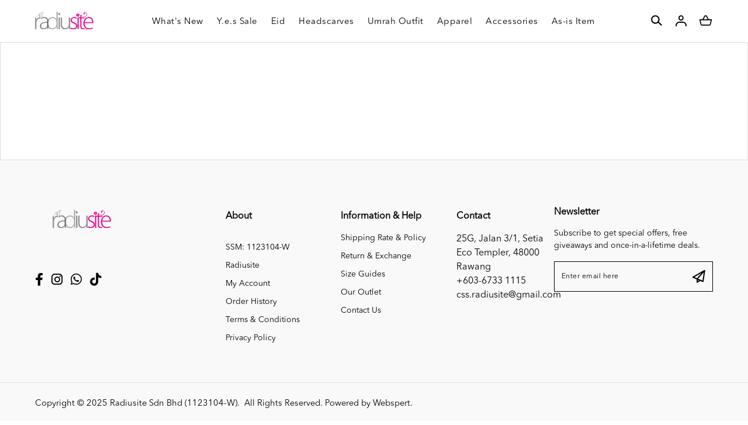

--- FILE ---
content_type: text/html; charset=UTF-8
request_url: https://www.radiusite.com.my/content?menuid=57&pageid=40&tokenid=oc7p3c091mk2gb3tb07u8puai7
body_size: 9748
content:
<!DOCTYPE html PUBLIC "-//W3C//DTD XHTML 1.0 Transitional//EN" "http://www.w3.org/TR/xhtml1/DTD/xhtml1-transitional.dtd">
<html dir="LTR" lang="en">
	<head>
		<meta name="viewport" content="width=device-width, initial-scale=1, maximum-scale=1, user-scalable=yes">
		<meta http-equiv="Content-Type" content="text/html; charset=utf8">
					<title>Radiusite | Online Fashion | Shawl | Tudung | Bawal | Khimar dan Jubah Umrah | </title>
								<meta name="Description" content="Since 2008, Radiusite has been offering premium hijabs, umrah outfits, and ready-to-wear clothing with top quality at affordable prices while maintaining modesty in line with Shariah."/>
					<base href="https://www.radiusite.com.my/">
		<link rel="stylesheet" type="text/css" href="css/aos.css" />
<link rel="stylesheet" type="text/css" href="stylesheet_new.css">
<link rel="stylesheet" type="text/css" href="css/pagecontent.css">
<link rel="stylesheet" type="text/css" href="css/dynamicpage_new.css">

<link rel="stylesheet" type="text/css" href="css/jquery-ui.css" />
<link rel="icon" type="image/png" href="favicon.png">
<link rel="preconnect" href="https://fonts.gstatic.com">

<link rel="preload" as="font" crossorigin="anonymous" type="font/otf" href="font/AvenirNext-It.otf" />
<link rel="preload" as="font" crossorigin="anonymous" type="font/otf" href="font/AvenirNext-Regular.otf" />
<link rel="preload" as="font" crossorigin="anonymous" type="font/otf" href="font/AvenirNext-Bold.otf" />

<link rel="stylesheet" href="https://cdnjs.cloudflare.com/ajax/libs/font-awesome/4.7.0/css/font-awesome.min.css">

<!-- Bootstrap Core CSS -->
<!-- <link href="https://cdn.jsdelivr.net/npm/bootstrap@5.2.0/dist/css/bootstrap.min.css" rel="stylesheet"> -->
<link href="css/bootstrap.min_5.3.3.css" rel="stylesheet">


<link rel="stylesheet" href="css/responsiveslides_new.css">

<!-- <link rel="stylesheet" href="css/twentytwenty.css" type="text/css" media="screen" /> -->		<style>
			table{
				display: block;
				width: 100%;
			}

			tbody, td, tfoot, th, thead, tr {
				display: inherit;
			}

			table img{
				width: 100% !important;
			}
		</style>
	</head>
	<body>
		

<link rel="stylesheet" href="https://use.fontawesome.com/releases/v6.1.0/css/all.css">
<script type="text/javascript" src="js/jquery.js"></script>
<link rel="stylesheet" type="text/css" href="css/menu_new.css">


<!-- Link Swiper's CSS -->
<!-- <link rel="stylesheet" href="https://cdn.jsdelivr.net/npm/swiper/swiper-bundle.min.css"> -->
<link rel="stylesheet" href="css/swiper-bundle.min_11.0.5.css">

<script type="text/javascript">
	function goToByScroll(id) {
		$('html,body').animate({
			scrollTop: $("#" + id).offset().top
		}, 'slow');
	}
</script>
<script src="js/page_effect_up_only.js" type="text/javascript" language="javascript"></script>

<!--owlCarousel jquery-->
<script src='//ajax.googleapis.com/ajax/libs/jquery/1.11.0/jquery.min.js'></script>

<!--owlCarousel jquery-->
<script src="https://ajax.googleapis.com/ajax/libs/jquery/1.4.2/jquery.js"></script>
<script src="https://ajax.googleapis.com/ajax/libs/jqueryui/1.8.4/jquery-ui.js"></script>
<script src="js/autocomplete/jquery.ui.autocomplete.html.js"></script>

<script src="js/responsiveslides.min.js"></script>

<script>
	// 	jQuery(function ($) {
	//       // Slideshow 2
	//       $("#slider2").responsiveSlides({
	//         auto: true,
	//         pager: false,
	//         nav: true,
	// 		"pause": true,
	//         speed: 500,
	// 		"timeout": 3000,
	//         maxwidth: 4000,
	//         namespace: "centered-btns"
	//       });

	// 	  $('.slider').each(function() {
	// 		var $this = $(this);
	// 		var $group = $this.find('.slide_group');
	// 		var $slides = $this.find('.slide');
	// 		var bulletArray = [];
	// 		var currentIndex = 0;
	// 		var timeout;

	//     function move(newIndex) {
	//       var animateLeft, slideLeft;

	//       advance();

	//       if ($group.is(':animated') || currentIndex === newIndex) {
	//         return;
	//       }

	//       bulletArray[currentIndex].removeClass('active');
	//       bulletArray[newIndex].addClass('active');

	//       if (newIndex > currentIndex) {
	//         slideLeft = '100%';
	//         animateLeft = '-100%';
	//       } else {
	//         slideLeft = '-100%';
	//         animateLeft = '100%';
	//       }

	//       $slides.eq(newIndex).css({
	//         display: 'block',
	//         left: slideLeft
	//       });
	//       $group.animate({
	//         left: animateLeft
	//       }, function() {
	//         $slides.eq(currentIndex).css({
	//           display: 'none'
	//         });
	//         $slides.eq(newIndex).css({
	//           left: 0
	//         });
	//         $group.css({
	//           left: 0
	//         });
	//         currentIndex = newIndex;
	//       });
	//     }

	//     function advance() {
	//       clearTimeout(timeout);
	//       timeout = setTimeout(function() {
	//         if (currentIndex < ($slides.length - 1)) {
	//           move(currentIndex + 1);
	//         } else {
	//           move(0);
	//         }
	//       }, 4000);
	//     }

	//     $('.next_btn').on('click', function() {
	//       if (currentIndex < ($slides.length - 1)) {
	//         move(currentIndex + 1);
	//       } else {
	//         move(0);
	//       }
	//     });

	//     $('.previous_btn').on('click', function() {
	//       if (currentIndex !== 0) {
	//         move(currentIndex - 1);
	//       } else {
	//         move(3);
	//       }
	//     });

	//     $.each($slides, function(index) {
	//       var $button = $('<a class="slide_btn">&bull;</a>');

	//       if (index === currentIndex) {
	//         $button.addClass('active');
	//       }
	//       $button.on('click', function() {
	//         move(index);
	//       }).appendTo('.slide_buttons');
	//       bulletArray.push($button);
	//     });

	//     advance();
	//   });
	// });
</script>



	<script>
		$(window).load(function() {
			//// Run code
			$('#overlay4').delay(0).fadeIn();
			$('#box_popup_content').delay(0).fadeIn();
			$('#box_popup').delay(0).fadeIn();
		});
	</script>
<script>
	// setInterval(function() {
	// 	blink()
	// }, 1000);

	// function blink() {
	// 	$(".blink").fadeTo(2000, 0.1).fadeTo(2000, 1.0);
	// }
	$(function() {
		$('#login_activator').click(function() {
			$('#overlay').fadeIn('slow', function() {
				$('#box_login').fadeIn('slow');
			});
		});

		$('#overlay').click(function() {
			$('#overlay').fadeOut('slow');
			$('#box_login').fadeOut('slow');
			$('#ajax_small_shopping_cart').fadeOut('fast')
		});

		$('#closelogin').click(function() {
			$('#overlay').fadeOut('slow');
			$('#box_login').fadeOut('slow');
		});

		$('#boxclose4').click(function() {
			$('#overlay4').fadeOut();
			$('#box_popup_content').fadeOut();
		});

		$('#overlay4').click(function() {
			$('#overlay4').fadeOut();
			$('#box_popup_content').fadeOut();
		});

		// $('#box_popup_content').click(function(){
		// 	$('#overlay4').fadeOut();
		// 	$('#box_popup_content').fadeOut();
		// });

		$('#close_button').click(function() {
			$('#search_bar').fadeOut();
		});

		$('#search_link').click(function() {
			$('#profile').fadeOut();
		});

		$('#profile_link').click(function() {
			$('#search_bar').fadeOut();
		})

		$('#subscribe').click(function() {
			$('#overlay4').fadeOut();
			$('#box_popup_content').fadeOut();
		})
	});
</script>

<script>
	$(function() {
		$("#search_link").click(function() {
			$('#ajax_small_shopping_cart').fadeOut('slow');
			$('#search_bar').fadeIn('fast');
		});

		$("#search_bar").mouseout(function() {
			if ($("#search_bar").focus()) {} else {
				$('#search_bar').fadeOut('fast');
			}
		});

		$("#profile_link").click(function() {
			$('#ajax_small_shopping_cart').fadeOut('slow');

			if ($("#search_bar").css("display") == 'block') {
				$('#search_bar').toggle("fast");
			}
			$('#profile').toggle("fast");
		});

		$("#myaccount_link").click(function() {
			$('#myaccount_bar').toggle("fast");
		});

		$('#filter').click(function() {
			$('.top_filter_panel').toggle("fast");
		});
	});
</script>

<script>
	$(document).ready(function() {
		var url = "ajax_cart.php?tokenid=oc7p3c091mk2gb3tb07u8puai7";		$('#show_mini_cart').click(function() {

			if ($("#profile").css("display") == 'block') {
				$('#profile').toggle("fast");
			}


			if ($("#search_bar").css("display") == 'block') {
				$('#search_bar').toggle("fast");
			}

			$('.overlay').fadeIn('fast');

			$('#ajax_small_shopping_cart').toggle("fast");
			$('#ajax_small_shopping_cart').load(url);
		});

		$('#show_mini_cart2').click(function() {
			$('#ajax_small_shopping_cart').fadeIn('fast');
			$('#ajax_small_shopping_cart').load(url);
		});

		$('#show_mini_cart3').click(function() {
			$('#ajax_small_shopping_cart').fadeIn('fast');
			$('#ajax_small_shopping_cart').load(url);
		});

		$('.search_box').click(function() {
			$('.search_bar_icons').css('opacity', '1');
		});
	});
</script>

<script>
	$(function() {
		$(".index_prodcol").hover(function() {
				$(this).find(".hover-item").fadeIn();
			},
			function() {
				$(this).find(".hover-item").fadeOut();
			});
	});
</script>

<script>
	$(function() {
		$('#search_activator').click(function() {
			$('.search_panel').fadeIn('slow');
			$('.search_bar_link').css('background', '#fff');
			$('.ui-widget').css('position', 'fixed');
		});

		$('.search_bar_close').click(function() {
			$('.search_panel').fadeOut('fast');
			$('.search_bar_link').css('background', 'none');
		});

		/*$("#menu_main").hover(function() {
			$(".top_main_menu_panel").fadeIn();
		});*/

		$('.menu_main').hover(function() {
			$('.overlay_topmenu').fadeIn();
			$('.top_main_menu_panel').fadeIn();
		});
		$('#overlay_topmenu').hover(function() {
			$('#overlay_topmenu').fadeOut();
			$('.top_main_menu_panel').fadeOut();
		});
	});
</script>


<style>
	/* .top_headerbg {
		background-color: ;
	} */
</style>
<script>
	jQuery(function($) {
		function fixDiv() {
			var $cache = $('#menuscroll');
			var $main_link = $('.main_link');
			var $dropdown = $('.dropdown');

			var $logo_primary = $('.logo_img_primary');
			var $logo_secondary = $('.logo_img_secondary');

			var $icon_primary = $('.icon_img_primary');
			var $icon_secondary = $('.icon_img_secondary');

			if ($(window).width() < 851) {

				$cache.css({
					'position': 'relative',
					'width': '100%',
					'top': '0px',
					'borderBottom': '0px #111 solid',
					// 'zIndex': '9999',
					'zIndex': '2',
					'box-shadow': 'none',
					// 'height': '70px',
					'background': '#fff',

				});

				$main_link.css({
					'color': '#222'
				});

				$dropdown.css({
					'color': '#222'
				});

				$('#search_bar').fadeOut('fast');
				$('#search_bar').css({
					'top': '0'
				});

				$logo_secondary.css({
					'display': 'none'
				});

				$icon_secondary.css({
					'display': 'none'
				});

				$logo_primary.css({
					'display': 'inline-block'
				});

				$icon_primary.css({
					'display': ''
				});
			} else {
				if ($(window).scrollTop() > 40) {
					//For scrolling view
					$cache.css({
						'position': 'fixed',
						'width': '100%',
						'top': '0px',
						'borderBottom': '0px #dedede solid',
						// 'zIndex': '9999',
						'zIndex': '2',
						// 'height': 'unset',
						'background': '#fff',
						'box-shadow': '0px 3px 10px -4px rgba(0, 0, 0, .2)'

					});

					$main_link.css({
						'color': '#222'
					});

					$dropdown.css({
						'color': '#222'
					});

					$('#search_bar').fadeOut('fast');
					$('#search_bar').css({
						'top': '0'
					});

					$logo_secondary.css({
						'display': 'none'
					});

					$icon_secondary.css({
						'display': 'none'
					});

					$logo_primary.css({
						'display': 'inline-block'
					});

					$icon_primary.css({
						'display': ''
					});
				} else {
					//Not scrolling (Default View)
					$cache.css({
						'position': 'relative',
						'width': '100%',
						'top': '0px',
						'borderBottom': '0px #111 solid',
						// 'zIndex': '9999',
						'zIndex': '2',
						'box-shadow': 'none',
						// 'height': '70px',
						'background': '#fff',

					});

					$('#search_bar').css({
						'top': 'unset'
					});

					// $top_header_bar.css({
					// 	'display': 'flex'
					// });

					// $top_bottom_bar.css({
					// 	'padding': '0 0 30px'
					// });

					$main_link.css({
						'color': '#000'
					});

					$dropdown.css({
						'color': '#000'
					});

					$logo_secondary.css({
						'display': 'inline-block'
					});

					$icon_secondary.css({
						'display': 'inline-block'
					});

					$logo_primary.css({
						'display': 'none'
					});

					$icon_primary.css({
						'display': ''
					});


					// $('#nav li ul ').css({'top':'96px'});

				}
			}

						var $cache_mobile = $('#mobile_menuscroll');
			if ($(window).width() < 1150) {
				if ($(window).scrollTop() > 30) {
					$cache_mobile.css({
						'position': 'fixed',
						'width': '100%',
						'top': '0px',
						'borderBottom': '0px #dedede solid',
						'zIndex': '9999',
						// 'height': 'unset',
						'background': '#fff',
						'box-shadow': '0px 3px 10px -4px rgba(0, 0, 0, .2)'

					});
				} else {
					$cache_mobile.css({
						'position': 'inherit',
						'left': '0px',
						'top': '0px',
						'borderBottom': '0px #ddd solid',
						'zIndex': '9999',
						'background': 'transparent',
						// 'height': '70px',
						'box-shadow': 'none'
						// 'padding': '20px 0'

					});
					/*$('#site_logo').css({
						'height': '60px'
					});*/
				}
			}
		}
		$(window).scroll(fixDiv);
		fixDiv();
	});
</script>

<script>
	$(document).ready(function($) {
		$('.searchAutocomplte').autocomplete({
			source: 'ajax_search.php',
			minLength: 2,
			html: true
		});
	});
	$(document).ready(function($) {
		$('.searchAutocomplte2').autocomplete({
			source: 'ajax_search.php',
			minLength: 2,
			html: true
		});
	});
</script>

<link type="text/css" rel="stylesheet" href="css/jquery.mmenu.all_new.css" />

<!-- Pop Up Banner -->

<!-- Countdown banner -->
<div class="countdown_container">
	<div class="swiper countdownSwiper" style="position: relative;">
		<div class="swiper-wrapper">
				</div>
		<div class="countdown_banner_pagination"></div>
	</div>
</div>


<div class="full_panel" align="center" id="top">
	<div style="width:100%;">
		<script type="text/javascript">
			//$('.top_main_menu_panel').hover(function() {}, function() {$('.top_main_menu_panel').hide()});
		</script>

		<div class="overlay_topmenu" id="overlay_topmenu" style="display:none;"></div>

				
		<div id="search_bar" class="search_bar">
			<form name="quick_find" action="https://www.radiusite.com.my/product-search-result" method="get">			<!-- <table border="0" cellpadding="0" cellspacing="0" class="search_bg">
				<tr>
					<td align="center">
											</td>
				</tr>
			</table> -->

			<div class="search_bar_panel" style="display: flex; justify-content: space-between; align-items: center;">
				<div class="search_bg">
					<div class="search_bar_icons">
						<div class="search_panel_button icon_btn">
							<button type="submit" style="border: none;background: none;">
                        		<img src="site_media/img/icons/search.svg" alt="Submit">
                    		</button>
						</div>
					</div>
					<input type="text" name="keywords" size="30" maxlength="30" class="searchAutocomplte search_box" placeholder="Search our store">				</div>
				<div class="search_bar_icons">
					<div class="close_search_panel icon_btn">
						<a id="close_button">
							<img src="site_media/img/icons/close_icon.svg" style="width: 20px;" />
						</a>
					</div>
				</div>
			</div>
			</form>
		</div>

		<div id="menuscroll" class="top_headerbg">
			<div class="header_bar" id="mobile_menuscroll">
				<div class="header_left_menu">
										<div class="mobile_menu">
						<a href="#menu">
							<img src="site_media/img/icons/menu_open_2.svg" border="0" alt="Radiusite" title=" Radiusite ">						</a>


					</div>
					<div class="logo">
						<a href="https://www.radiusite.com.my/home"><img src="site_media/img/logo/logo.png" border="0" alt="Radiusite" title=" Radiusite "  id="site_logo"></a>					</div>
				</div>

				<div class="header_center_menu">
					<div class="mobile_logo">
						<a href="https://www.radiusite.com.my/home"><img src="site_media/img/logo/logo.png" border="0" alt="Radiusite" title=" Radiusite "  id="site_logo"></a>					</div>
					<div class="menu_bar">
						<div class="menubg switch_mode" align="center">
							<div class="full_menu switch_mode" align="center">
								<!-- <div class="container"> -->
								<div id="menucontainer" align="center">
									<ul id="nav">
																					<li>
												<a href="https://www.radiusite.com.my/whats-new" class="main_link hover-underline-animation-white" ><span>What's New</span></a>											</li>
																						<li>
												<a href="https://www.radiusite.com.my/yessale" class="dropdown" onmouseover="this.style.textDecoration='none'" onmouseout="this.style.textDecoration='none'"><span>Y.e.s Sale</span></a>
	<ul class="sub_nav_without"><li style="float:none;text-align:center; width: 100%;"><div style="display: flex; justify-content: space-between; width: 100%; max-width: 650px;"><div class="menu_sub_link_box_without " align="center"><div class="menu_sub_link_content_without" style="border:0px #000 solid;text-align:left;margin: 1rem 2rem; height: fit-content;"><a onmouseover="show_sub_category('647sub_category')" href="https://www.radiusite.com.my/yessale/rm11" class="main_category_view menu_sub_title menu_sub_link"><span>Clearance Sale</span></a></div><div class="menu_sub_link_content_without" style="border:0px #000 solid;text-align:left;margin: 1rem 2rem; height: fit-content;"><a onmouseover="show_sub_category('642sub_category')" href="https://www.radiusite.com.my/yessale/combo-4-rm111" class="main_category_view menu_sub_title menu_sub_link"><span>RM29 Only</span></a></div><div class="menu_sub_link_content_without" style="border:0px #000 solid;text-align:left;margin: 1rem 2rem; height: fit-content;"><a onmouseover="show_sub_category('648sub_category')" href="https://www.radiusite.com.my/yessale/kaftan-11-off" class="main_category_view menu_sub_title menu_sub_link"><span>Kaftan - 12% Off</span></a></div><div class="menu_sub_link_content_without" style="border:0px #000 solid;text-align:left;margin: 1rem 2rem; height: fit-content;"><a onmouseover="show_sub_category('625sub_category')" href="https://www.radiusite.com.my/yessale/kurung-rm111" class="main_category_view menu_sub_title menu_sub_link"><span>Kurung up to 70% Off</span></a></div><div class="menu_sub_link_content_without" style="border:0px #000 solid;text-align:left;margin: 1rem 2rem; height: fit-content;"><a onmouseover="show_sub_category('624sub_category')" href="https://www.radiusite.com.my/yessale/umrah-set-payday" class="main_category_view menu_sub_title menu_sub_link"><span>Umrah Set</span></a></div><div class="menu_sub_link_content_without" style="border:0px #000 solid;text-align:left;margin: 1rem 2rem; height: fit-content;"><a onmouseover="show_sub_category('623sub_category')" href="https://www.radiusite.com.my/yessale/umrah-khimar-11-off" class="main_category_view menu_sub_title menu_sub_link"><span>Umrah Khimar</span></a></div><div class="menu_sub_link_content_without" style="border:0px #000 solid;text-align:left;margin: 1rem 2rem; height: fit-content;"><a onmouseover="show_sub_category('660sub_category')" href="https://www.radiusite.com.my/yessale/slip-on-hijab" class="main_category_view menu_sub_title menu_sub_link"><span>Slip on hijab</span></a></div></div></div></li></ul>

</li><li><a href="https://www.radiusite.com.my/raya-dreemika" class="dropdown" onmouseover="this.style.textDecoration='none'" onmouseout="this.style.textDecoration='none'"><span>Eid</span></a>
	<ul class="sub_nav_without"><li style="float:none;text-align:center; width: 100%;"><div style="display: flex; justify-content: space-between; width: 100%; max-width: 650px;"><div class="menu_sub_link_box_without " align="center"><div class="menu_sub_link_content_without" style="border:0px #000 solid;text-align:left;margin: 1rem 2rem; height: fit-content;"><a onmouseover="show_sub_category('601sub_category')" href="https://www.radiusite.com.my/raya-dreemika/dreemika-kurung-2025" class="main_category_view menu_sub_title menu_sub_link"><span>DREEMIKA 2025</span></a></div><div class="menu_sub_link_content_without" style="border:0px #000 solid;text-align:left;margin: 1rem 2rem; height: fit-content;"><a onmouseover="show_sub_category('599sub_category')" href="https://www.radiusite.com.my/raya-dreemika/clearance" class="main_category_view menu_sub_title menu_sub_link"><span>CLEARANCE</span></a></div></div></div></li></ul>

</li><li><a href="https://www.radiusite.com.my/headscarves" class="dropdown" onmouseover="this.style.textDecoration='none'" onmouseout="this.style.textDecoration='none'"><span>Headscarves</span></a>
	<ul class="sub_nav_without"><li style="float:none;text-align:center; width: 100%;"><div style="display: flex; justify-content: space-between; width: 100%; max-width: 650px;"><div class="menu_sub_link_box_without " align="center"><div class="menu_sub_link_content_without" style="border:0px #000 solid;text-align:left;margin: 1rem 2rem; height: fit-content;"><a onmouseover="show_sub_category('385sub_category')" href="https://www.radiusite.com.my/headscarves/shawl" class="main_category_view menu_sub_title menu_sub_link"><span>PREMIUM</span></a></div><div class="menu_sub_link_content_without" style="border:0px #000 solid;text-align:left;margin: 1rem 2rem; height: fit-content;"><a onmouseover="show_sub_category('384sub_category')" href="https://www.radiusite.com.my/headscarves/basic" class="main_category_view menu_sub_title menu_sub_link"><span>BASIC</span></a></div><div class="menu_sub_link_content_without" style="border:0px #000 solid;text-align:left;margin: 1rem 2rem; height: fit-content;"><a onmouseover="show_sub_category('604sub_category')" href="https://www.radiusite.com.my/headscarves/printed" class="main_category_view menu_sub_title menu_sub_link"><span>PRINTED</span></a></div><div class="menu_sub_link_content_without" style="border:0px #000 solid;text-align:left;margin: 1rem 2rem; height: fit-content;"><a onmouseover="show_sub_category('630sub_category')" href="https://www.radiusite.com.my/headscarves/plain-shawl" class="main_category_view menu_sub_title menu_sub_link"><span>PLAIN SHAWL</span></a></div><div class="menu_sub_link_content_without" style="border:0px #000 solid;text-align:left;margin: 1rem 2rem; height: fit-content;"><a onmouseover="show_sub_category('404sub_category')" href="https://www.radiusite.com.my/headscarves/tudung-sarung-radiusite" class="main_category_view menu_sub_title menu_sub_link"><span>TUDUNG SARUNG</span></a></div><div class="menu_sub_link_content_without" style="border:0px #000 solid;text-align:left;margin: 1rem 2rem; height: fit-content;"><a onmouseover="show_sub_category('387sub_category')" href="https://www.radiusite.com.my/headscarves/instant-hijab" class="main_category_view menu_sub_title menu_sub_link"><span>INSTANT HIJAB</span></a></div><div class="menu_sub_link_content_without" style="border:0px #000 solid;text-align:left;margin: 1rem 2rem; height: fit-content;"><a onmouseover="show_sub_category('388sub_category')" href="https://www.radiusite.com.my/headscarves/tudungbawal" class="main_category_view menu_sub_title menu_sub_link"><span>SQUARE</span></a></div><div class="menu_sub_link_content_without" style="border:0px #000 solid;text-align:left;margin: 1rem 2rem; height: fit-content;"><a onmouseover="show_sub_category('570sub_category')" href="https://www.radiusite.com.my/headscarves/embroideredscarf" class="main_category_view menu_sub_title menu_sub_link"><span>EMBROIDERED</span></a></div><div class="menu_sub_link_content_without" style="border:0px #000 solid;text-align:left;margin: 1rem 2rem; height: fit-content;"><a onmouseover="show_sub_category('472sub_category')" href="https://www.radiusite.com.my/headscarves/tudung-kids" class="main_category_view menu_sub_title menu_sub_link"><span>TUDUNG KIDS</span></a></div></div></div></li></ul>

</li><li><a href="https://www.radiusite.com.my/umrah-outfit" class="dropdown" onmouseover="this.style.textDecoration='none'" onmouseout="this.style.textDecoration='none'"><span>Umrah Outfit</span></a>
	<ul class="sub_nav_without"><li style="float:none;text-align:center; width: 100%;"><div style="display: flex; justify-content: space-between; width: 100%; max-width: 650px;"><div class="menu_sub_link_box_without " align="center"><div class="menu_sub_link_content_without" style="border:0px #000 solid;text-align:left;margin: 1rem 2rem; height: fit-content;"><a onmouseover="show_sub_category('368sub_category')" href="https://www.radiusite.com.my/umrah-outfit/khimar" class="main_category_view menu_sub_title menu_sub_link"><span>KHIMAR</span></a></div><div class="menu_sub_link_content_without" style="border:0px #000 solid;text-align:left;margin: 1rem 2rem; height: fit-content;"><a onmouseover="show_sub_category('369sub_category')" href="https://www.radiusite.com.my/umrah-outfit/abaya-jubah" class="main_category_view menu_sub_title menu_sub_link"><span>ABAYA / JUBAH</span></a></div><div class="menu_sub_link_content_without" style="border:0px #000 solid;text-align:left;margin: 1rem 2rem; height: fit-content;"><a onmouseover="show_sub_category('416sub_category')" href="https://www.radiusite.com.my/umrah-outfit/umrah-set" class="main_category_view menu_sub_title menu_sub_link"><span>UMRAH SET</span></a></div><div class="menu_sub_link_content_without" style="border:0px #000 solid;text-align:left;margin: 1rem 2rem; height: fit-content;"><a onmouseover="show_sub_category('415sub_category')" href="https://www.radiusite.com.my/umrah-outfit/handsock-new" class="main_category_view menu_sub_title menu_sub_link"><span>HANDSOCK</span></a></div><div class="menu_sub_link_content_without" style="border:0px #000 solid;text-align:left;margin: 1rem 2rem; height: fit-content;"><a onmouseover="show_sub_category('566sub_category')" href="https://www.radiusite.com.my/umrah-outfit/httpswwwradiusitecommyaccessoriessocks" class="main_category_view menu_sub_title menu_sub_link"><span>SOCKS</span></a></div><div class="menu_sub_link_content_without" style="border:0px #000 solid;text-align:left;margin: 1rem 2rem; height: fit-content;"><a onmouseover="show_sub_category('560sub_category')" href="https://www.radiusite.com.my/umrah-outfit/mini-telekung" class="main_category_view menu_sub_title menu_sub_link"><span>MINI TELEKUNG</span></a></div><div class="menu_sub_link_content_without" style="border:0px #000 solid;text-align:left;margin: 1rem 2rem; height: fit-content;"><a onmouseover="show_sub_category('448sub_category')" href="https://www.radiusite.com.my/umrah-outfit/niqab-purdah" class="main_category_view menu_sub_title menu_sub_link"><span>NIQAB/ PURDAH</span></a></div></div></div></li></ul>

</li><li><a href="https://www.radiusite.com.my/apparel" class="dropdown" onmouseover="this.style.textDecoration='none'" onmouseout="this.style.textDecoration='none'"><span>Apparel</span></a>
	<ul class="sub_nav_without"><li style="float:none;text-align:center; width: 100%;"><div style="display: flex; justify-content: space-between; width: 100%; max-width: 650px;"><div class="menu_sub_link_box_without " align="center"><div class="menu_sub_link_content_without" style="border:0px #000 solid;text-align:left;margin: 1rem 2rem; height: fit-content;"><a onmouseover="show_sub_category('645sub_category')" href="https://www.radiusite.com.my/apparel/pants" class="main_category_view menu_sub_title menu_sub_link"><span>PANTS</span></a></div><div class="menu_sub_link_content_without" style="border:0px #000 solid;text-align:left;margin: 1rem 2rem; height: fit-content;"><a onmouseover="show_sub_category('376sub_category')" href="https://www.radiusite.com.my/apparel/tops" class="main_category_view menu_sub_title menu_sub_link"><span>TOPS</span></a></div><div class="menu_sub_link_content_without" style="border:0px #000 solid;text-align:left;margin: 1rem 2rem; height: fit-content;"><a onmouseover="show_sub_category('377sub_category')" href="https://www.radiusite.com.my/apparel/skirts" class="main_category_view menu_sub_title menu_sub_link"><span>SKIRTS</span></a></div><div class="menu_sub_link_content_without" style="border:0px #000 solid;text-align:left;margin: 1rem 2rem; height: fit-content;"><a onmouseover="show_sub_category('378sub_category')" href="https://www.radiusite.com.my/apparel/dresses" class="main_category_view menu_sub_title menu_sub_link"><span>DRESSES</span></a></div><div class="menu_sub_link_content_without" style="border:0px #000 solid;text-align:left;margin: 1rem 2rem; height: fit-content;"><a onmouseover="show_sub_category('379sub_category')" href="https://www.radiusite.com.my/apparel/set" class="main_category_view menu_sub_title menu_sub_link"><span>SET</span></a></div><div class="menu_sub_link_content_without" style="border:0px #000 solid;text-align:left;margin: 1rem 2rem; height: fit-content;"><a onmouseover="show_sub_category('380sub_category')" href="https://www.radiusite.com.my/apparel/kaftan" class="main_category_view menu_sub_title menu_sub_link"><span>KAFTAN</span></a></div><div class="menu_sub_link_content_without" style="border:0px #000 solid;text-align:left;margin: 1rem 2rem; height: fit-content;"><a onmouseover="show_sub_category('381sub_category')" href="https://www.radiusite.com.my/apparel/kurung-new" class="main_category_view menu_sub_title menu_sub_link"><span>KURUNG</span></a></div><div class="menu_sub_link_content_without" style="border:0px #000 solid;text-align:left;margin: 1rem 2rem; height: fit-content;"><a onmouseover="show_sub_category('473sub_category')" href="https://www.radiusite.com.my/apparel/kids" class="main_category_view menu_sub_title menu_sub_link"><span>KIDS</span></a></div><div class="menu_sub_link_content_without" style="border:0px #000 solid;text-align:left;margin: 1rem 2rem; height: fit-content;"><a onmouseover="show_sub_category('629sub_category')" href="https://www.radiusite.com.my/apparel/jubah-abaya" class="main_category_view menu_sub_title menu_sub_link"><span>JUBAH/ABAYA</span></a></div></div></div></li></ul>

</li><li><a href="https://www.radiusite.com.my/accessories" class="dropdown" onmouseover="this.style.textDecoration='none'" onmouseout="this.style.textDecoration='none'"><span>Accessories</span></a>
	<ul class="sub_nav_without"><li style="float:none;text-align:center; width: 100%;"><div style="display: flex; justify-content: space-between; width: 100%; max-width: 650px;"><div class="menu_sub_link_box_without " align="center"><div class="menu_sub_link_content_without" style="border:0px #000 solid;text-align:left;margin: 1rem 2rem; height: fit-content;"><a onmouseover="show_sub_category('646sub_category')" href="https://www.radiusite.com.my/accessories/bag" class="main_category_view menu_sub_title menu_sub_link"><span>Bag</span></a></div><div class="menu_sub_link_content_without" style="border:0px #000 solid;text-align:left;margin: 1rem 2rem; height: fit-content;"><a onmouseover="show_sub_category('606sub_category')" href="https://www.radiusite.com.my/accessories/inner" class="main_category_view menu_sub_title menu_sub_link"><span>INNER</span></a></div><div class="menu_sub_link_content_without" style="border:0px #000 solid;text-align:left;margin: 1rem 2rem; height: fit-content;"><a onmouseover="show_sub_category('391sub_category')" href="https://www.radiusite.com.my/accessories/handsock" class="main_category_view menu_sub_title menu_sub_link"><span>HANDSOCK</span></a></div><div class="menu_sub_link_content_without" style="border:0px #000 solid;text-align:left;margin: 1rem 2rem; height: fit-content;"><a onmouseover="show_sub_category('605sub_category')" href="https://www.radiusite.com.my/accessories/niqabpurdah" class="main_category_view menu_sub_title menu_sub_link"><span>NIQAB / PURDAH</span></a></div><div class="menu_sub_link_content_without" style="border:0px #000 solid;text-align:left;margin: 1rem 2rem; height: fit-content;"><a onmouseover="show_sub_category('575sub_category')" href="https://www.radiusite.com.my/accessories/socks" class="main_category_view menu_sub_title menu_sub_link"><span>SOCKS</span></a></div><div class="menu_sub_link_content_without" style="border:0px #000 solid;text-align:left;margin: 1rem 2rem; height: fit-content;"><a onmouseover="show_sub_category('608sub_category')" href="https://www.radiusite.com.my/accessories/hijab-ring" class="main_category_view menu_sub_title menu_sub_link"><span>HIJAB RING</span></a></div><div class="menu_sub_link_content_without" style="border:0px #000 solid;text-align:left;margin: 1rem 2rem; height: fit-content;"><a onmouseover="show_sub_category('393sub_category')" href="https://www.radiusite.com.my/accessories/grocery-bag" class="main_category_view menu_sub_title menu_sub_link"><span>GROCERY BAG</span></a></div></div></div></li></ul>

</li><li><a href="https://www.radiusite.com.my/as-is-item" class="dropdown" onmouseover="this.style.textDecoration='none'" onmouseout="this.style.textDecoration='none'"><span>As-is Item</span></a>
	


<script>
	function show_sub_category(cat_inp) {
		event.preventDefault();
		$(".subcategory_view").hide();
		$("#" + cat_inp).fadeIn('fast');
	}
</script>

<!-- categories_eof //-->											</li>
																				</ul>
								</div>
								<!-- </div> -->
							</div>
						</div>
					</div>
				</div>

				<div class="header_right_menu">
										<div id="search_link" class="headerlink_img links">
						<!-- <img src="site_media/img/icons/search.svg"></img> -->
						<img src="site_media/img/icons/search.svg" border="0" alt="Radiusite" title=" Radiusite "  class="header_icon icon_img_primary" >					</div>


					<div id="profile_link" class="headerlink_img links">
						<!-- <img src="site_media/img/icons/user.svg"></img> -->
						<img src="site_media/img/icons/user.svg" border="0" alt="Radiusite" title=" Radiusite "  class="header_icon icon_img_primary" >					</div>

					<div id="show_mini_cart" class="headerlink_img links">
						<img src="site_media/img/icons/cart.svg" border="0" alt="Radiusite" title=" Radiusite "  class="header_icon icon_img_primary" >						<!-- <img src="site_media/img/icons/cart.svg"></img> -->
						
						<!-- <div class="item_incart_bg">
								<span id="ajax_cart"></span>
							</div> -->

											</div>

					<div id="profile" class="profile">
						<div class="headerlink_sub_header" style="width:100%;">
															<a class="css_btn_full" href="https://www.radiusite.com.my/login">Login / Sign Up</a>
								<!-- <a class="headerlink_normal_sub" href="">Don't have an account? <u><b></b></u></a> -->
														<div class="header_icon_panel">
								<a href="https://www.radiusite.com.my/login">
									<div class="header_icon_box"><span><img src="site_media/img/icons/user_icon.svg" border="0" alt="Radiusite" title=" Radiusite "  class="header_icon icon_img_primary"></span><span>My Account</span></div>
								</a>
								<a href="https://www.radiusite.com.my/login" >
									<div class="header_icon_box"><span><img src="site_media/img/icons/order_icon.svg" border="0" alt="Radiusite" title=" Radiusite "  class="header_icon icon_img_primary"></span><span>My Orders</span></div>
								</a>
																	<a target="_blank" href="https://wa.me/+60122238199">
										<div class="header_icon_box"><span><img src="site_media/img/icons/message_icon.svg" border="0" alt="Radiusite" title=" Radiusite "  class="header_icon icon_img_primary"></span><span>Support Help</span></div>
									</a>
															</div>

													</div>
					</div>
				</div>


			</div>
		</div>

		<div id="ajax_small_shopping_cart" style="/*height:100vh;*/"></div>
		<div class="overlay" id="overlay" style="display:none;"></div>

	</div>

	<!-- Swiper Js -->
	<!-- <script src="https://cdn.jsdelivr.net/npm/swiper/swiper-bundle.min.js"></script> -->
<script src="js/swiper-bundle.min_11.0.5.js"></script>

	<script>
		// var table_width = $('ul').width();
		// var default_value = document.querySelectorAll('[id^="menu_table"]');

		// for (var i = 0, n = default_value.length; i < n; i++) {
		// 	default_value.item(i).setAttribute("width", table_width + "px");

		// }
		var swiper = new Swiper(".headerAdvertisementSwiper ", {
			spaceBetween: 0,
			direction: "vertical",
			centeredSlides: true,
			autoplay: {
				delay: 3000,
				disableOnInteraction: false,
			},
		});
	</script>

<script>
		$(function() {
			var select = $('.select');
			var list = select.find('.currency-list');
			var items = list.find('.currency');
			var currency = select.find('.currency-input');

			$('.currency_selected').click(function() {
				select.toggle();
			});

			list.on('click', '.currency', function(e) {
				e.stopPropagation();
				select.toggle();

				currency.val($(this).text());
				$('.currency_txt').html($(this).text());
				$('.default_flag img').attr('src', 'site_media/img/currency_flag/' + $(this).text().toLowerCase() + '.png');

				$(this).closest('form').trigger('submit');
				

			});
		});
	</script>

	<!-- <div class="overlay" id="overlay" style="display:none;"></div> -->

	<div align="center" class="page_content_panel" style="padding-bottom:0px;padding-top:0px;border-top:0px #dedede solid;margin-top:0px;">
				<div class="content_panel_special" style="display:inline-block;">			
				
		<!-- <div align="center"class="category_top_panel">
			<div class="container">
				<div class="page_heading_box" style="margin-top: 60px; padding: 0 50px;">
					<div class="pageHeading4" align="center" style="text-align: left;"></div>
				</div>
			</div>
		</div>
		
		<table border="0" width="100%" cellspacing="0" cellpadding="0">
			<tr>
				<td width="100%"  valign="top" align="center" class="main_content">
					<table border="0" width="100%" cellspacing="0" cellpadding="0">
						<tr><td><div class="break_space"></div></td></tr>
						<tr><td align="center">
							<table width="80%" class="page_wrapper" cellspacing="0" cellpadding="0" border="0">
								<tr><td class="sub_content page_content_style 4" align="center">
																	</td></tr>
							</table>
						</td></tr>
					</table>
				</td>
			</tr>
		</table> -->

		<section class="page_view_section"  style="margin: 60px 0 60px 0; position: relative;">
			<div class="container">
				<div class="row">
					<div class="col-12">
						<div class="info_title_panel_full" style="text-align: center;">
							<div class="pageHeading_main" style="text-align: center; justify-content: center; flex-wrap: wrap; padding-bottom: 20px">
							<div class="pageHeading_highlight"> </div>
							</div>
							
							<div class="pageHeading_descp" style="text-align:center;">
															</div>
						</div>
					</div>
				</div>
			</div>
		</section>

		<div class="break_space"></div>
		<div class="break_space"></div>
		<div class="break_space"></div>
		</div>
</div>
</div>
<div class="scroll_position" align="right">
	<a href="javascript:void(0)" onclick="goToByScroll('top')" id="scroll_up"><img src="site_media/img/top_arrow.png" alt="Back to Top" title="Back to Top" id="packages_scroller_up" border="0" /></a>
</div>



<script>
	$(function() {
		$('#close_banner').click(function() {
			$('#sticky_banner_container').toggle("fast");
		});
	});
</script>


<div class="footer_sitemap_bg">
	<div class="container">
		<div class="row">
			<!-- <div style="border:0px #000 solid;" align="center" class="footer_panel"> -->
			<!-- <div class="footer_menu_panel"> -->
			<!-- <div style="display:inline-block;width:100%;" align="left"> -->
			<!-- <div class="row"> -->
						<div class="col-xs-12 col-sm-6 col-md-4 col-lg-3">

				<div class="footer_column footer_introduce" style="max-width: 90%;">
					<div class="footer_logo">
						<a href="https://www.radiusite.com.my/home"><img src="site_media/img/logo/logo.png" border="0" alt="Radiusite" title=" Radiusite "  id="site_logo"></a>					</div>
									</div>
								<div class="footer_social_links">
					<div style="padding-top: 10px;">
													<a target="_blank" href="https://www.facebook.com/radiusite"><i class="fab fa-facebook-f"></i></a>
																			<a target="_blank" href="https://www.instagram.com/radiusite"><i class="fab fa-instagram"></i></a>
																			<a target="_blank" href="https://wa.me/+60122238199"><i class="fab fa-whatsapp"></i></a>
																			<a target="_blank" href="https://www.tiktok.com/@radiusite">
								<i class="fa-brands fa-tiktok"></i>
							</a>
																							</div>
				</div>
			</div>
							<div class="col-xs-12 col-sm-6 col-md-4 col-lg-2">
					<div class="footer_column">
						<a class="footerMenu_link mobile_footer_menu_link" href="https://www.radiusite.com.my//about-us"><span  class="footer_link_title" href="javascript:void(0)">About</span></a><div class="sub_footer_content_mobile"><div class="sub_footer_menu"><div class="sub_footer_menu_box"><a  class="fade" href="https://www.radiusite.com.my/about-us">SSM: 1123104-W</a></div><div class="sub_footer_menu_box"><a  class="fade" href="https://www.radiusite.com.my/about-us">Radiusite</a></div><div class="sub_footer_menu_box"><a  class="fade" href="https://www.radiusite.com.my/profile">My Account</a></div><div class="sub_footer_menu_box"><a  class="fade" href="https://www.radiusite.com.my/profile-history">Order History</a></div><div class="sub_footer_menu_box"><a  class="fade" href="https://www.radiusite.com.my/terms-conditions">Terms & Conditions</a></div><div class="sub_footer_menu_box"><a  class="fade" href="https://www.radiusite.com.my/privacy-policy">Privacy Policy</a></div></div></div>					</div>
				</div>
							<div class="col-xs-12 col-sm-6 col-md-4 col-lg-2">
					<div class="footer_column">
						<a class="footerMenu_link mobile_footer_menu_link" href="https://www.radiusite.com.my/dynamicpage.php?menuid=15&dynamic_pageid=0">Information & Help</a><div class="sub_footer_content_mobile"><div class="sub_footer_menu"><div class="sub_footer_menu_box"><a  class="fade" href="https://www.radiusite.com.my/shipping-policy">Shipping Rate & Policy</a></div><div class="sub_footer_menu_box"><a  class="fade" href="https://www.radiusite.com.my/return-exchange">Return & Exchange</a></div><div class="sub_footer_menu_box"><a  class="fade" href="https://www.radiusite.com.my/size-guide">Size Guides</a></div><div class="sub_footer_menu_box"><a  class="fade" href="https://www.radiusite.com.my/our-outlet">Our Outlet</a></div><div class="sub_footer_menu_box"><a  class="fade" href="https://www.radiusite.com.my/contact-us">Contact Us</a></div></div></div>					</div>
				</div>
			
			<div class="col-xs-12 col-sm-6 col-md-4 col-lg-2">
				<div class="footer_column">
					<div class="footer_menu_link" style="text-align: left;"><span class="footer_link_title" href="javascript:void(0)">Contact</span></div>
					<div class="footer_contact_links">
													<div class="footer_contact_link">25G, Jalan 3/1, Setia Eco Templer, 48000 Rawang</div>
																			<div class="footer_contact_link">+603-6733 1115</div>
																			<div class="footer_contact_link">css.radiusite@gmail.com</div>
						
					</div>

				</div>

			</div>

			<div class="col-xs-12 col-sm-6 col-md-4 col-lg-3">
				<div class="footer_newsletter_panel">
					<div class="footernewsletter_title">
						<h5>Newsletter</h5>
					</div>
					<div class="footernewsletter_descp mb-10">
						<p>Subscribe to get special offers, free giveaways and once-in-a-lifetime deals.</p>
					</div>
				</div>
				<div class="footer_newsletter_panel_input footer_newsletter_panel">
					<div style="padding-top:0px;" id="message_subscribe_response_main">
						<form name="newsletter" action="" method="post"  id="newsletter">						<div class="newsletter_box" style="text-align: center; display: flex; justify-content: space-between; align-items: center;">
							<input type="text" name="newsletter_email" value="Enter email here" class="newsletter_subscribe" onfocus="if(this.value=='Enter email here'){this.value='';this.style.color='#111';this.style.fontStyle='normal';}" onblur="if(this.value==''){this.value='Enter email here';this.style.color='#111';this.style.fontStyle='normal';}">
							<!-- <input type="submit" class="newsletter_submit" name="newslettesubmit" value="SUBSCRIBE!" id="subscribe" /> -->
							<button type="submit" class="newsletter_submit" name="newslettesubmit" value="" id="subscribe"><i class="fa-regular fa-paper-plane"></i></button>
						</div>

						<div style="text-align:left;" id="subscribe_error_main"></div>
						</form>
					</div>
				</div>
			</div>

			<!-- </div> -->
			<!-- </div> -->
		</div>

	</div>

</div>
<div class="footer_copyright_bg">
	<div class="container">
		<div class="footer_copyright_box">
			<div class="copyright_center">
				Copyright &copy; 2025 <a  class="footer_link" href="https://www.radiusite.com.my/home">Radiusite Sdn Bhd (1123104-W)</a>.&nbsp; All Rights Reserved.&nbsp;Powered by <a href="https://www.webspert.com.my" target="_blank" title="Malaysia Ecommerce" class="footer_link">Webspert</a>.			</div>
		</div>
	</div>
</div>
<script>
	$(document).ready(function() {

		$('a.mobile_footer_menu_link').on('click', function(e) {

			// $('a.mobile_footer_menu_link').css('background-image', 'url(site_media/img/icons/arrow_right.svg)');
			e.preventDefault();

			var elem = $(this).next('.sub_footer_content_mobile')

			if (elem.is(':visible')) {
				$('a.mobile_footer_menu_link').css('background-image', 'url(site_media/img/icons/footer_arrow_right.svg)');
				$(this).css('background-size', '15px');
				$('a.mobile_footer_menu_link').css('color', '#000');
				$('a.mobile_footer_menu_link').css('font-weight', 'bold');
				elem.slideUp('fast');
			} else {
				$(this).css('background-image', 'url(site_media/img/icons/footer_arrow_down.svg)');
				$(this).css('background-size', '15px');
				$(this).css('color', '#000');
				$(this).css('font-weight', 'bold');
				elem.slideDown('fast');
			}

		});
	});
</script>
<nav id="menu">
	<ul>
					<li class="signin_register"><a href="https://www.radiusite.com.my/login" title="Login">Sign In</a><a>&nbsp;&nbsp;</a><a href="https://www.radiusite.com.my/registration" title="Register">Register</a><a href="#mm-blocker" style="float:right;margin-top:-5px;margin-right:1rem;"><img src="site_media/img/icons/close_icon.svg" border="0" alt="Menu open/close" title=" Menu open/close "  style="width:20px;height:20px;background-size:20px;"></a>
									</li>
			<div class="mobile_search_panel" style="height:60px; padding: 20px 20px; display: flex; align-items: center;">
				<form name="quick_find" action="https://www.radiusite.com.my/product-search-result" method="get">				<!-- <table border="0" cellpadding="0" cellspacing="0" class="search_bg">
					<tr>
						<td align="center">
													</td>
					</tr>
				</table> -->
				<div class="mobile_search_box" style="display: flex; justify-content: space-between; gap: 30px; align-items; center;">
					<input type="text" name="keywords" size="30" maxlength="30" class="searchAutocomplte search_box" placeholder="Search our store">					<div class="search_panel_button panel_btn"><input type="image" src="site_media/img/icons/search.svg" alt="Submit"></div>
				</div>
				</form>
			</div>
							<li><a href="whats-new">What's New</a>
									</li>
									                <li><a  href="https://www.radiusite.com.my/yessale">Y.E.S SALE</a>
                <ul><li><a href="https://www.radiusite.com.my/home?cPath=615_647" class"menu_sub_title" style="font-size:9pt;">Clearance Sale</a></li><li><a href="https://www.radiusite.com.my/home?cPath=615_642" class"menu_sub_title" style="font-size:9pt;">RM29 Only</a></li><li><a href="https://www.radiusite.com.my/home?cPath=615_648" class"menu_sub_title" style="font-size:9pt;">Kaftan - 12% Off</a></li><li><a href="https://www.radiusite.com.my/home?cPath=615_625" class"menu_sub_title" style="font-size:9pt;">Kurung up to 70% Off</a></li><li><a href="https://www.radiusite.com.my/home?cPath=615_624" class"menu_sub_title" style="font-size:9pt;">Umrah Set</a></li><li><a href="https://www.radiusite.com.my/home?cPath=615_623" class"menu_sub_title" style="font-size:9pt;">Umrah Khimar</a></li><li><a href="https://www.radiusite.com.my/home?cPath=615_660" class"menu_sub_title" style="font-size:9pt;">Slip on hijab</a></li></ul>                </li>                <li><a  href="https://www.radiusite.com.my/raya-dreemika">EID</a>
                <ul><li><a href="https://www.radiusite.com.my/home?cPath=598_601" class"menu_sub_title" style="font-size:9pt;">DREEMIKA 2025</a></li><li><a href="https://www.radiusite.com.my/home?cPath=598_599" class"menu_sub_title" style="font-size:9pt;">CLEARANCE</a></li></ul>                </li>                <li><a  href="https://www.radiusite.com.my/headscarves">HEADSCARVES</a>
                <ul><li><a href="https://www.radiusite.com.my/home?cPath=382_385" class"menu_sub_title" style="font-size:9pt;">PREMIUM</a></li><li><a href="https://www.radiusite.com.my/home?cPath=382_384" class"menu_sub_title" style="font-size:9pt;">BASIC</a></li><li><a href="https://www.radiusite.com.my/home?cPath=382_604" class"menu_sub_title" style="font-size:9pt;">PRINTED</a></li><li><a href="https://www.radiusite.com.my/home?cPath=382_630" class"menu_sub_title" style="font-size:9pt;">PLAIN SHAWL</a></li><li><a href="https://www.radiusite.com.my/home?cPath=382_404" class"menu_sub_title" style="font-size:9pt;">TUDUNG SARUNG</a></li><li><a href="https://www.radiusite.com.my/home?cPath=382_387" class"menu_sub_title" style="font-size:9pt;">INSTANT HIJAB</a></li><li><a href="https://www.radiusite.com.my/home?cPath=382_388" class"menu_sub_title" style="font-size:9pt;">SQUARE</a></li><li><a href="https://www.radiusite.com.my/home?cPath=382_570" class"menu_sub_title" style="font-size:9pt;">EMBROIDERED</a></li><li><a href="https://www.radiusite.com.my/home?cPath=382_472" class"menu_sub_title" style="font-size:9pt;">TUDUNG KIDS</a></li></ul>                </li>                <li><a  href="https://www.radiusite.com.my/umrah-outfit">UMRAH OUTFIT</a>
                <ul><li><a href="https://www.radiusite.com.my/home?cPath=367_368" class"menu_sub_title" style="font-size:9pt;">KHIMAR</a></li><li><a href="https://www.radiusite.com.my/home?cPath=367_369" class"menu_sub_title" style="font-size:9pt;">ABAYA / JUBAH</a></li><li><a href="https://www.radiusite.com.my/home?cPath=367_416" class"menu_sub_title" style="font-size:9pt;">UMRAH SET</a></li><li><a href="https://www.radiusite.com.my/home?cPath=367_415" class"menu_sub_title" style="font-size:9pt;">HANDSOCK</a></li><li><a href="https://www.radiusite.com.my/home?cPath=367_566" class"menu_sub_title" style="font-size:9pt;">SOCKS</a></li><li><a href="https://www.radiusite.com.my/home?cPath=367_560" class"menu_sub_title" style="font-size:9pt;">MINI TELEKUNG</a></li><li><a href="https://www.radiusite.com.my/home?cPath=367_448" class"menu_sub_title" style="font-size:9pt;">NIQAB/ PURDAH</a></li></ul>                </li>                <li><a  href="https://www.radiusite.com.my/apparel">APPAREL</a>
                <ul><li><a href="https://www.radiusite.com.my/home?cPath=375_645" class"menu_sub_title" style="font-size:9pt;">PANTS</a></li><li><a href="https://www.radiusite.com.my/home?cPath=375_376" class"menu_sub_title" style="font-size:9pt;">TOPS</a></li><li><a href="https://www.radiusite.com.my/home?cPath=375_377" class"menu_sub_title" style="font-size:9pt;">SKIRTS</a></li><li><a href="https://www.radiusite.com.my/home?cPath=375_378" class"menu_sub_title" style="font-size:9pt;">DRESSES</a></li><li><a href="https://www.radiusite.com.my/home?cPath=375_379" class"menu_sub_title" style="font-size:9pt;">SET</a></li><li><a href="https://www.radiusite.com.my/home?cPath=375_380" class"menu_sub_title" style="font-size:9pt;">KAFTAN</a></li><li><a href="https://www.radiusite.com.my/home?cPath=375_381" class"menu_sub_title" style="font-size:9pt;">KURUNG</a></li><li><a href="https://www.radiusite.com.my/home?cPath=375_473" class"menu_sub_title" style="font-size:9pt;">KIDS</a></li><li><a href="https://www.radiusite.com.my/home?cPath=375_629" class"menu_sub_title" style="font-size:9pt;">JUBAH/ABAYA</a></li></ul>                </li>                <li><a  href="https://www.radiusite.com.my/accessories">Accessories</a>
                <ul><li><a href="https://www.radiusite.com.my/home?cPath=390_646" class"menu_sub_title" style="font-size:9pt;">Bag</a></li><li><a href="https://www.radiusite.com.my/home?cPath=390_606" class"menu_sub_title" style="font-size:9pt;">INNER</a></li><li><a href="https://www.radiusite.com.my/home?cPath=390_391" class"menu_sub_title" style="font-size:9pt;">HANDSOCK</a></li><li><a href="https://www.radiusite.com.my/home?cPath=390_605" class"menu_sub_title" style="font-size:9pt;">NIQAB / PURDAH</a></li><li><a href="https://www.radiusite.com.my/home?cPath=390_575" class"menu_sub_title" style="font-size:9pt;">SOCKS</a></li><li><a href="https://www.radiusite.com.my/home?cPath=390_608" class"menu_sub_title" style="font-size:9pt;">HIJAB RING</a></li><li><a href="https://www.radiusite.com.my/home?cPath=390_393" class"menu_sub_title" style="font-size:9pt;">GROCERY BAG</a></li></ul>                </li>                <li><a  href="https://www.radiusite.com.my/as-is-item">AS-IS ITEM</a>
                                </li>  
  
				
			<div style="height:60px; padding: 20px 20px;" class="mobile_menu_socialnetwork">
									<a target="_blank" href="https://www.facebook.com/radiusite"><i class="fab fa-facebook-f"></i></a>
													<a target="_blank" href="https://www.instagram.com/radiusite"><i class="fab fa-instagram"></i></a>
													<a target="_blank" href="https://wa.me/+60122238199"><i class="fab fa-whatsapp"></i></a>
													<a target="_blank" href="https://www.tiktok.com/@radiusite">
						<i class="fa-brands fa-tiktok"></i>
					</a>
															</div>
	</ul>
</nav>



<script src="https://ajax.googleapis.com/ajax/libs/jquery/1.11.1/jquery.min.js"></script>
<script type="text/javascript" src="js/jquery.countdown.js"></script>
<script type="text/javascript" src="js/jquery.mmenu.min.all.js"></script>
<script type="text/javascript">
	$(function() {
		$('nav#menu').mmenu();
	});
</script>
<!-- <div id="someone_purchase"></div>
<script>
	
	function getProducts_Purchase() {
		var array_position = Math.floor(Math.random() * mixed.length);

		document.getElementById('someone_purchase').innerHTML = '<div class="someone_purchase_box1"><img src="' + mixed[array_position][2] + '&w=100px&zc=1" width="55" height="70"></div>';
		document.getElementById('someone_purchase').innerHTML += '<div class="someone_purchase_box2">Someone purchased a <a href="product_info.php?products_id=' + mixed[array_position][0] + '"><b>' + mixed[array_position][1] + '</b></a></div>';
	}
</script>
<script>
	getProducts_Purchase();
	$(document).ready(function() {
		setInterval(function() {
			$('#someone_purchase').animate({
				bottom: '20'
			}, 1000, function() {
				$('#someone_purchase').delay(5000).animate({
					bottom: '-200'
				}, 1000, function() {
					getProducts_Purchase();
				});
			});
		}, 15000);
	});
</script> -->

	</body>
</html>


--- FILE ---
content_type: text/css
request_url: https://www.radiusite.com.my/css/dynamicpage_new.css
body_size: 4809
content:
:root {
	--main-color: #000000;
	--sub-color: #eee5d0;
	--link-hover-color: #444;

	--footer-color: #000000;
	--footer-bg-color: #f9f9f9;

	--grey-color: #231a17;
	--light-grey-color: #dfdfdf;
	--light-grey-color-2: #555555;

	--white-color: #fff;
	--black-color: #000;

	--serif-font: 'AvenirNext LT Pro', serif;
    --serif-font-bold: 'AvenirNext LT Pro Bold', sans-serif;
    --sans-serif-font: 'AvenirNext LT Pro', sans-serif;
}

body{
	font-family: var(--sans-serif-font) !important;
	font-weight: normal;
}

a{
	color: var(--main-color);
}

/* .row {
    --bs-gutter-x: 35px !important;
} */

/* .home_view_section {
	margin: 140px 0;
} */
section{
	margin: 80px 0;
}

.container{
	max-width: none !important;
	padding: 0 60px !important;
}

.swiper, .swiper-wrapper{
	height: fit-content !important;
}

/* .btn_icon{
	right: 0;
	width: 22px;
    position: absolute;
    top: 50%;
    transform-origin: center right;
    transform: translate(-25px,-50%);
    pointer-events: none;
    align-items: center;
    opacity: 0;
    transition: opacity .2s linear,transform .2s ease;
}

.banner_btn:hover .btn_icon{
	opacity: 1;
    transform: translate(-20px,-50%);
}

.btn_txt{
	font-size: 16px !important;
    font-weight: 500 !important;
	transform: translateX(0);
} 

.banner_btn:hover .btn_txt{
	transform: translateX(-20%);
	transition: all .2s linear;
} */

.banner_half_title {
	font-size: var(--main-heading-font-size);
	line-height: 46px;
	color: var(--heading-color);
}

.banner_half_sub_title{
	font-size: 14px;
    font-weight: 700;
    letter-spacing: 1px;
	color: var(--black-color);
	margin-bottom: 1rem;
}

.intro_content .banner_half_title:first-child {
	margin: 4rem 0 1rem 0;
}

.intro_content .banner_half_title:not(:first-child) {
	margin: 0 !important;
}

.banner_half_descp {
	font-size: 14px;
	line-height: 26px;
	letter-spacing: .5px;
	color: var(--black-color);
	font-weight: 300;
}

.banner_half_img_panel {
	/* position: absolute; */
	/* top: 0; */
	/* right: 0; */
	/* width: 47%; */
	width: 60%;
	/* height: 100%; */
	/* max-height: 550px; */
	max-height: 600px;
	position: relative;
}

.banner_half_img_panel::before {
	content: '';
	position: absolute;
	width: calc(100% + 25px);
	/* height: 550px; */
	height: 100%;
	top: 25px;
	left: -25px;
	background-color: var(--sub-color);
	z-index: -10;
}

.intro_banner_left {
	left: 0;
}

.intro_banner_right {
	right: 0;
}

.intro_banner_left::before {
	right: -25px;
	left: unset;
}

.intro_banner_right::before {
	left: -25px;
	right: unset;
}

/* .intro_panel .banner_btn{ */
/* .banner_btn {
	padding: 0 0 5px 0;
	font-size: 18px;
	font-weight: 700;
	letter-spacing: .5px;
	display: inline-block;
	transition: all .3s linear;
	border-radius: 4px;
	background-color: transparent;
} */

/* .intro_panel .banner_btn:hover {
	opacity: .6;
} */

/* .banner_btn a,
.banner_btn a:hover {
	color: var(--main-color) !important;
	transition: all .3s linear;
	display: inline-block;
} */

.banner_1in1_box {
	display: flex;
	align-items: center;
}

.banner_1in1_icon {
	width: 100%;
	max-width: 300px;
	padding: 3rem;
	display: flex;
	justify-content: center;
	align-items: center;
}

.banner_1in1_content {
	width: calc(100% - 300px);
	/* padding: 3rem 4rem; */
	padding: 0 4rem;
}

.banner_1in1_content .banner_btn {
	/* border-bottom: 2px solid var(--black-color) !important; */
	opacity: 1;
}

.banner_1in1_content .banner_btn a,
.banner_1in1_content .banner_btn a:hover {
	color: var(--black-color) !important;
	border-bottom: 2px solid var(--black-color) !important;
	transition: all .3s linear;
}

.banner_1in1_content .banner_btn:hover {
	opacity: .6;
}

.banner_1in1_title {
	font-size: var(--main-heading-font-size);
	margin-top: -5px;
	color: var(--heading-color);
}

.banner_1in1_descp {
	margin: 0;
	font-size: var(--sub-descp-font-size);
	font-weight: 200;
	line-height: 24px;
	color: var(--black-color);
}

.banner_1in1_descp ol,
.special_banner_1in1_descp ol {
	padding-left: 0 !important;
}

.banner_1in1_descp ol li,
.special_banner_1in1_descp ol li {
	padding-bottom: 10px !important;
}

.banner_1in1_box:nth-child(odd) {
	background-color: var(--light-grey-color);
}

.banner_1in1_box:nth-child(even) {
	background-color: var(--light-green-color);
}

.banner_1in1_box:nth-child(odd) .banner_1in1_icon {
	background-color: var(--light-green-color);
}

.banner_1in1_box:nth-child(even) .banner_1in1_icon {
	background-color: var(--light-grey-color);
}

.banner_1in1_sub_txt {
	color: var(--light-orange-color);
	font-size: 12px;
	font-weight: 700;
	letter-spacing: 2px;
	margin: 0 0 0.5rem 0;
}

.special_banner_1in1_box:nth-child(even) {
	flex-direction: row-reverse;
}

.special_banner_1in1_box:nth-child(odd) {
	flex-direction: row;
}

.special_banner_1in1_title {
	font-family: 'Muli', sans-serif;
	font-weight: 700;
	color: var(--black-color);
	letter-spacing: 2px;
	font-size: 20px;
	margin-bottom: 8px;
}

.special_banner_1in1_descp {
	font-family: 'Muli', sans-serif;
	font-weight: 400;
	color: var(--black-color);
	font-size: var(--sub-descp-font-size);
}

.banner_1in1_box .sub_banner_odd_link {
	color: var(--black-color) !important;
	font-size: var(--sub-descp-font-size);
	font-weight: 300;
}

/* .banner_2in1_title,
.banner_3in1_title {
	font-size: 36px;
	font-weight: 500;
	color: var(--main-color);
	margin-bottom: 0;
	line-height: 1;
	letter-spacing: 2px;
} */

.banner_2in1_btn {
	background: #000;
	font-size: 10pt;
	color: #fff;
	text-transform: capitalize;
	padding: 10px 25px 10px 25px;
	letter-spacing: 1px;
	font-weight: 600;
}

.banner_2in1_btn:hover {
	background: #111;
	font-size: 10pt;
	color: #fff;
	text-transform: capitalize;
	padding: 10px 25px 10px 25px;
	letter-spacing: 1px;
	font-weight: 600;
}

.banner_2in1_text_box .banner_btn,
.banner_3in1_text_box .banner_btn{
    color: var(--heading-color) !important;
}

.banner_2in1_text_box .banner_btn a, .banner_2in1_text_box .banner_btn a:hover, 
.banner_3in1_text_box .banner_btn a, .banner_3in1_text_box .banner_btn a:hover {
    color: var(--heading-color) !important;
    transition: all .3s linear;
    border-bottom: 2px solid var(--heading-color);
    display: inline-block;
}

.banner_3in1_icon_container {
	width: 100%;
	display: flex;
	justify-content: flex-end;
	margin-bottom: 100px;
}

.banner_3in1_icon_panel {
	width: 95%;
	display: flex;
	flex-flow: row wrap;
}

.banner_3in1_icon_box {
	position: relative;
	width: 100%;
	margin-bottom: 30px;
}

/* .banner_3in1_box{
	padding-bottom: 30px;
}

.banner_3in1_img{
	margin: 0 !important;
}

.banner_3in1_content{
	background-color: var(--light-grey-color);
	padding: 50px;

	height: 220px;
}

.banner_3in1_subtitle{
	font-size: 16px;
	font-weight: 500;
	margin-bottom: 22px;
	color: var(--main-color);
} */

.banner_inner_box {
	position: absolute;
	width: 60%;
	margin: 0 auto;
	left: 0;
	right: 0;
	text-align: center;
	top: 50%;
	transform: translateY(-50%);
	z-index: 10;
}

.banner_bg_overlay{
    content: '';
    width: 100%;
    height: 100%;
    top: 0;
    left: 0;
    background-color: rgba(250,250,250,.6);
    z-index: 0;
}

.banner_4in1_box {
	margin: 30px 0;
}

.banner_4in1_img,
.banner_4in1_without_img {
	position: relative;
	width: 100%;
	margin: 0 0 2rem 0;
}

.banner_4in1_title {
	color: var(--heading-color);
	font-weight: 400;
	margin: 0 0 0.5rem 0;
	font-size: var(--sub-heading-font-size-2);
}

.banner_4in1_sub_txt,
.banner_4in1_descp {
	font-size: 12px;
	margin-bottom: 1rem;
}

.banner_4in1_img:after {
	content: '';
	position: absolute;
	width: 100%;
	height: 100%;
	top: 10px;
	right: -10px;
	border: 5px solid var(--frame-color);
	z-index: 10;
}

.banner_4in1_without_img:after {
	content: '';
	position: absolute;
	width: 100%;
	height: 100%;
	top: 0px;
	right: 0px;
	border: 5px solid var(--frame-color);
	z-index: 10;
}

.banner_3in1_icon_title{
    color: var(--main-color);
    font-size: 15px;
    font-weight: 400;
    letter-spacing: 1px;
    margin: 25px 0 0;
	opacity: .6;
}

.banner_3in1_icon_txt_box{
	width: 80%;
	margin: 0 auto;
}

.banner_3in1_icon_sub_txt,
.banner_3in1_icon_descp{
    font-size: 11px;
    margin: 10px 0;
}

.banner_3in1_icon_box .banner_btn a, 
.banner_3in1_icon_box .banner_btn a:hover{
    border-bottom: 0px solid var(--white-color);
}

.banner_3in1_icon_box .sub_banner_odd_link{
    font-size: 12px;
}

.banner_3in1_icon_right_panel{
    justify-content: flex-end;
}

.banner_3in1_icon_right_panel .banner_3in1_icon_box {
	background-color: #d0d9d8;
}

.banner_3in1_icon_left_panel{
    justify-content: flex-start;
}

.banner_3in1_icon_left_panel .banner_3in1_icon_box {
    background-color: var(--frame-color);
}

/* .info_title_panel_full {
	border-left: 5px solid var(--sub-color);
	padding-left: 64px;
} */

.info_title_panel_full .pageHeading_main {
	font-size: 24px;
	line-height: 31px;
	color: var(--main-color) !important;
}

.info_title_panel_full .pageHeading_sub {
	font-weight: 400;
}

.pageHeading_highlight {
	font-weight: 700;
}

.pageHeading_descp{
	font-size: 15px;
	font-weight: 500;
}

.info_title_panel_full .pageHeading_descp {
	font-size: 15px;
	line-height: 23px;
	/* font-family: 'Lora', sans-serif; */
}

.full_title_panel .pageHeading_sub{
	padding-bottom: 20px;
    font-size: 18px!important;
	color: var(--main-color);
}

.banner_2in1_icon_txt_box{
	text-align: left;
}

.banner_2in1_icon_title{
	font-size: 13px;
    color: var(--main-color);
	line-height: 17px;
	font-weight: 700;
}

.banner_2in1_icon_sub_txt{
	font-size: 13px;
	color: var(--footer-color);
	font-weight: 300;
}

.banner_2in1_icon_box{
	padding: 20px;
}

.banner_2in1_inner_box{
	display: flex;
	align-items: center;
	gap: 10px;
}

.banner_2in1_icon_descp{
	font-style: italic;
	font-weight: 200;
}

.banner_2in1_inner_box .banner_btn a, .banner_2in1_inner_box .banner_btn a:hover {
    color: var(--main-color) !important;
    border-bottom: 2px solid var(--main-color);
}

.home_view_header .title_panel .pageHeading_main{
	color: var(--main-color);
	font-size: 30px;
	line-height: 1.1;
	font-weight: 500;
	/* margin: 30px 0; */
}

.home_view_header .title_panel .pageHeading_submain{
	color: var(--main-color);
	font-size: 15px;
	font-weight: 400;
	padding: 15px 0 0;
	opacity: .7;
}

.sub_banner_content{
	position: absolute;
	top: 0%;
	left: 0;
	width: 80%;
	margin: 0 auto;
	color: var(--white-color);
	transform: translateY(50%);
}

.sub_banner_title{
	font-size: 18px;
	font-weight: 700;
	line-height: 21px;
}

.sub_banner_descp{
	font-size: 15px;
	font-weight: 400;
	margin: 10px 0;
}

.banner_link {
	padding: 10px 20px;
	font-size: 18px;
	font-weight: 700;
	color: var(--white-color);
	letter-spacing: .5px;
	opacity: 1;
	transition: opacity .3s linear;

	border: 1px solid var(--white-color);
	color: var(--white-color) !important;
	position: relative;
}

.outlet_title,
.article_title{
	font-size: 26px;
    line-height: 1.25;
    font-weight: 500;
	color: var(--main-color);
    margin-bottom: 19px;
}

.outlet_descp,
.outlet_contact,
.article_descp,
.article_date{
	color: rgba(0, 0, 0, .6);
    font-weight: 400;
    font-size: 15px;
    margin: 0px 0 12px;
}

.article_btn{
	display: inline-block;
	margin-top: 20px;
}

.article_link{
	color: var(--main-color) !important;
	padding: 10px 40px;
	border-radius: 6px;
	border: 1px solid rgba(0, 0, 0, .4);
	font-size: 16px;
	background-color: transparent;
	display: inline-block;
}

.article_link:hover{
	border: 1px solid rgba(0, 0, 0, 1);
}

.articleSwiper .swiper-pagination-bullets,
.outletSwiper .swiper-pagination-bullets {
    margin-top: 30px;
}

.articleSwiper .swiper-pagination-bullet-active,
.outletSwiper .swiper-pagination-bullet-active{
	background-color: var(--main-color) !important;

    width: 22px;
    height: 8px;
    opacity: 1 !important;
}

.articleSwiper .swiper-pagination-bullet,
.outletSwiper .swiper-pagination-bullet {
    width: 8px;
    height: 8px;
    border-radius: 1rem;
    opacity: .5 !important;
    margin: 0 6px !important;
    background-color: transparent;
    border: 1px solid var(--main-color);

}

.article_tag_boxes{
	display: flex; 
	gap: 10px;
	margin: 24px 0;
}

.article_tag{
	font-size: 12px;
	background-color: rgba(0, 0, 0, .04);
	display: inline-block;
	padding: 3px 12px;
	color: rgba(0, 0, 0, .6);
	font-weight: 400;
	border-radius: 20px;
}

.sub_slider .swiper-slide .slide-img{
	height: 450px !important;

}

.sub_slider .swiper-slide .productSpecialPrice{
	text-align: center !important;
}

.sub_slider .swiper-button-prev,
.sub_slider .swiper-button-next{
	color: var(--main-color) !important;
	top: 30% !important;
}

.sub_slider .swiper-button-next:after, 
.sub_slider .swiper-button-prev:after {
    font-size: 30px !important;
}

.multiple_view_header{
	position: sticky;
    width: 100%;
    height: 90vh;
    top: 20vh;
    display: block;
    z-index: 99;
    /* pointer-events: none; */
    color: var(--main-color);
}

.multiple_view_header span{
	display: block;
	font-size: 18px;
	font-weight: 700;
} 

.multiple_view_header h3{
	font-weight: 500;
	letter-spacing: 0;
	line-height: 1;
	font-size: 120px;
	width: 50%;
}

.multiplebanner_panel{
	/* height: 100vh; */
	height: fit-content;
	width: 100vw;
	/* overflow: hidden; */
}

.multiplebanner_1in1_container{
	max-width: 1360px;
	display: block; 
	padding: 10vh 0; 
	position: relative;
}

.multiplebanner_container{
	max-width: 1360px;
	position: relative;
	width: 100%;
	height: 100%;
	
}

.multiplebanner_boxes{
    position: absolute;
    width: 100%;
    height: 100%;
    top: 0;
    z-index: 0;
}

.multiplebanner_box{
	position: absolute;
    pointer-events: all;
    
	border-radius: 20px;

}

.multiplebanner_box img {
    /* position: absolute; */
    /* top: 0; */
    /* left: 0; */
    height: 100%;
    width: 100%;
    object-fit: cover;
	border-radius: 20px;
}

.multiplebanner_box video{
	border-radius: 20px;
}

.multiplebanner_box:first-child,
.multiplebanner_box:nth-child(6n + 1){
	/* --offset-x: 20%;
    --offset-y: 25vh;
    --offset-width: 15%;
    --offset-x-mobile: 25%;
    --offset-y-mobile: 20vh;
    --offset-width-mobile: 30%; */
    z-index: 3;

	left: calc(20%);
	width: calc(15%);
    top: calc(25vh);
}

.multiplebanner_box:nth-child(2){
	/* --offset-x: 65%;
    --offset-y: 40vh;
    --offset-width: 30%;
    --offset-x-mobile: 45%;
    --offset-y-mobile: 50vh;
    --offset-width-mobile: 65%; */
    z-index: 2;

	left: calc(65%);
	width: calc(30%);
    top: calc(40vh);
}

.multiplebanner_box:nth-child(3){
	/* --offset-x: 5%;
    --offset-y: 85vh;
    --offset-width: 20%;
    --offset-x-mobile: 25%;
    --offset-y-mobile: 10vh;
    --offset-width-mobile: 30%; */
    z-index: 1;
    transform: translateY(-4.24376px);

	left: calc(5%);
	width: calc(20%);
    top: calc(85vh);
}

.multiplebanner_box:nth-child(4){
	/* --offset-x: 75%;
    --offset-y: 130vh;
    --offset-width: 15%;
    --offset-x-mobile: 20%;
    --offset-y-mobile: 105vh;
    --offset-width-mobile: 35%; */
    z-index: 4;
    transform: translateY(-154.244px);

	left: calc(75%);
	width: calc(15%);
    top: calc(130vh);
}

.multiplebanner_box:nth-child(5){
	/* --offset-x: 20%;
    --offset-y: 175vh;
    --offset-width: 15%;
    --offset-x-mobile: 5%;
    --offset-y-mobile: 60vh;
    --offset-width-mobile: 25%; */
    z-index: 5;
    transform: translateY(-154.244px);

	left: calc(20%);
	width: calc(15%);
    top: calc(175vh);
}

.multiplebanner_box:nth-child(6){
	/* --offset-x: 70%;
    --offset-y: 150vh;
    --offset-width: %;
    --offset-x-mobile: 70%;
    --offset-y-mobile: 0vh;
    --offset-width-mobile: %; */

	z-index: 8;
    transform: translateY(46.2731px);

	left: calc(70%);
	width: fit-content;
    top: calc(150vh);
}

.banner_btn{
	display: inline-block;
}

.banner_link,
.banner_link:hover{
	background-color: var(--main-color);
	color: var(--white-color);
	border: 1px solid var(--main-color);
}

.banner_link{
	border-radius: 6px;
    /* margin-top: 36px; */
    display: inline-block;
    padding: 14px 50px;
    width: 100%;
}

/* .home_view_header {
	display: flex;
	align-items: center;
} */

.home_view_header .title_panel {
	/* max-width: 450px; */
	/* display: flex;
	align-items: center;
	flex-wrap: wrap; */
}

.home_view_header .title_panel .pageHeading_main {
	padding-bottom: 0;
}

.multiplebanner_boxes{
	height: 1403px; 
	position: relative;
	min-height: 100vh; 
	margin-top: -90vh;
}

/* .column_main .featured_category_panel {
	margin-bottom: 40px;
} */

.pageBanner_descp{
	font-size: 15px;
	font-weight: 400;
}

.normal_btn{
	display: inline-block;
}

.normal_btn a{
	border-radius: 6px;
    display: inline-block;
    padding: 5px 15px;
    width: 100%;
	text-align: center;
	font-size: 14px;
	font-weight: 400;
}

.normal_btn a,
.normal_btn:hover a{
	color: var(--white-color) !important;
	background-color: var(--main-color);
}

/* .swiper-scrollbar {
	background: red;
  }
  
  .swiper-container-horizontal > .swiper-scrollbar {
	border-radius: 2px;
	height: 5px;
	width: 200px;
	bottom: 0;
	left: 50%;
	transform: translateX(-50%);
  } */

.action-btn{
	border-radius: 100%;
    width: 2.5rem;
    height: 2.5rem;
    transition: all 175ms linear;
    align-items: center;
    justify-content: center;
	cursor: pointer;
	pointer-events: unset;
	opacity: 1;

	display: flex;
    align-items: center;
}

.action-btn i{
	color: var(--main-color);
	font-size: 11px;
}

.swiper-button-disabled{
	opacity: 0.3;
	pointer-events: none;
	cursor: none;
}

.action-scrollbar{
	width: 50px;
    height: 6px;
    border-radius: 6px;
    margin-top: 0.125rem;
	background-color: var(--light-grey-color);
}

.swiper-scrollbar-drag{
	position: absolute !important;
	background-color: var(--main-color) !important;
}

.sub_banner_1in1_container{
	display: grid;
    grid-template-columns: repeat(2,1fr);
    height: 100%;
    width: 100%;

	min-height: 80vh;
    overflow: hidden;
}

.banner_1in1_img{
	padding: 0 !important;
	margin: 0 !important;
}

.banner_1in1_img img{
	border-radius: 0 !important;
}

.banner_1in1_content_box{
	padding: 40px;
	display: flex;
    align-items: center;
	color: var(--white-color);
}

.banner_1in1_subtitle,
.banner_1in1_title,
.banner_1in1_descp{
	margin-bottom: 22px;
}

.banner_1in1_subtitle{
	font-size: 16px;
	font-weight: 400;
}

.banner_1in1_title{
	font-size: 60px;
	font-weight: 500;
	line-height: 1.1;
}

.banner_1in1_descp{
	font-size: 18px;
	font-weight: 400;
}

/* .sub_banner_odd_link {
	padding: 10px 40px;
    font-size: 16px;
    font-weight: 400;
    color: var(--white-color);
    letter-spacing: 1px;
    border: 1px solid var(--white-color);
    transition: all .3s linear;
    border-radius: 6px;
    display: inline-block;
} */

.banner_1in1_content_box .banner_btn{
	padding: 14px 0px;
}

.banner_3in1_icon_img_box{
	height: 100%;
    min-height: 110px;
    display: flex;
    align-items: center;
    justify-content: center;
}

.compare_divider_line,
.compare_arrows_container{
	background-color: var(--main-color) !important;
}

.compare_banner_content_box{
	position: absolute;
    top: 50%;
    left: 0;
    width: 100%;
    z-index: 1;
	color: var(--white-color);
}

.compare_banner_txt_box{
	width: 80%;
	margin: 0 auto;
}

.compare_banner_title{
	font-size: 30px;
	font-weight: 500;
}

.testimonials_name,
.testimonials_txt{
	font-size: 16px;
}

.testimonials_name{
	font-weight: 700;
}

.testimonials_box_bottom{
	padding-top: 25px;
}

.testimonials_box_bottom .content{
	font-size: 22px;
	margin-bottom: 0;
}

.testimonials_box {
	background-color: var(--white-color);
    padding: 50px;
    border-radius: 12px;
    text-align: center;
    border: 1px solid rgba(0, 0, 0, .1);
    border-radius: 20px;
	height: 400px;
	overflow: hidden;
}

.testimonials_img {
	width: 50px;
	height: 50px;
	background: var(--footer-color);
	border-radius: 50%;
	padding: 10px;
	display: inline-grid;
	margin: 10px 0 5px;
}

.testimonials_swiper .swiper-slide {
	transition: all 200ms linear;
	transform: scale(1) !important;
	background-color: var(--white-color);
	border-radius: 20px;
}

.testimonials_swiper .swiper-pagination-bullet {
	background-color: transparent;
	border: 1px solid var(--main-color);
	width: 8px;
	height: 8px;
	border-radius: 50%;
	opacity: .5 !important;

	margin: 0 10px !important;
}

.testimonials_swiper .swiper-pagination-bullet-active {
	width: 9px;
	height: 9px;
	background-color: var(--main-color);
	opacity: 1 !important;
}

.testimonials_swiper .testimonials-pagination {
	margin: 30px 0;
}

.testimonial_null span {
	font-size: 16px;
	font-weight: 400;
	color: var(--footer-bg-color);
}

.swiper-button-next, .swiper-button-prev{
/* .special_slider_buttons .arrow{ */
	top: 30% !important;
	border-radius: 6px;
	width: 50px !important;
	height: 50px !important;
}

/* .special_slider_buttons .arrow{
	color: var(--white-color) !important;
	background-color: var(--main-color);
	display: flex;
    align-items: center;
    justify-content: center;
	cursor: pointer;
} */

/* .special_slider_buttons .swiper-button-disabled{
	cursor: none;
} */

.swiper-button-next, .swiper-button-prev{
	color: var(--main-color) !important;
	background-color: rgba(255, 255, 255, 0.6);
}


.swiper-button-next, .swiper-rtl .swiper-button-prev {
    right: 50px !important;
}

.swiper-button-prev, .swiper-rtl .swiper-button-next {
    left: 20px !important;
}

.swiper-button-next:after, .swiper-button-prev:after {
    font-size: 26px !important;
}

.css_narrowBtn2 .btn_txt{
	transition: all .3s linear;
}

.css_narrowBtn2 .btn_txt{
	transform: translateX(0);
}

.css_narrowBtn2{
	position: relative;
	overflow: hidden;
}

.css_narrowBtn2:hover .btn_icon{
	opacity: 1;
    transform: translate(-14px, -50%);
}

.css_narrowBtn2:hover .btn_txt{
    /* justify-content: flex-start; */
    transform: translateX(-91px);
}

.page_view_section .container,
.information_section .container{
	max-width: 1220px !important;
}

@media only screen and (max-width: 1050px){
	.sub_slider .swiper {
		padding: 0 !important;
	}

	.multiple_view_header h3 {
		width: 80%;
	}

	.multiplebanner_box:first-child,
	.multiplebanner_box:nth-child(6n + 1){
		left: calc(15%);
	}

	.multiplebanner_box:nth-child(2){
		left: unset;
		right: calc(5%);
	}

	.multiplebanner_box:nth-child(3) {
		left: calc(0%);
	}

	.multiplebanner_box:nth-child(5) {
		left: calc(10%);
	}

	/* .banner_3in1_content {
		padding: 35px;
	} */

	.testimonials_box {
		height: 350px;
	}

	.container {
		padding: 0 43px !important;
	}
}

@media only screen and (max-width: 851px){
	.banner_2in1_icon_box {
		padding: 20px 0;
	}

	.sub_slider .swiper-slide .slide-img {
		height: 300px !important;
	}

	.soldout {
		width: unset;
		border: 0px var(--footer-bg-color) solid;
		padding: 6px 5px;
		font-size: 10pt;
		position: absolute;
		
		letter-spacing: 1px;
		top: 40%;
		left: 25%;
		transform: unset;
	}

	.multi_swiper_panel{
		margin-bottom: 50px;
	}

	.multiplebanner_boxes {
		height: 1700px;
	}

	.multiplebanner_box:first-child, .multiplebanner_box:nth-child(6n + 1) {
		left: calc(0%);
		width: calc(30%);
		top: calc(50vh);
	}

	.multiplebanner_box:nth-child(2) {
		width: calc(70%);
		left: unset;
		right: calc(-9%) !important;
	}

	.multiplebanner_box:nth-child(3) {
		left: calc(0%);
		width: 35%;
		top: calc(-2vh);
	}

	.multiplebanner_box:nth-child(4) {
		transform: translateY(-154.244px);
		left: unset;
		right: calc(2%);
		width: calc(45%);
		top: calc(105vh);
	}

	.multiplebanner_box:nth-child(5) {
		width: calc(30%);
		top: 130vh;
	}

	.multiplebanner_box:nth-child(6) {
		width: calc(15%);
		top: -5vh;
		transform: none !important;
	}

	.multiple_view_header {
		top: 40vh;
		display: flex;
		justify-content: center;
	}

	.container {
		padding: 0 33px !important;
	}
}

@media only screen and (max-width: 610px){
	section {
		margin: 50px 0 !important;
	}

	.sub_slider .swiper-slide .slide-img {
		height: 250px !important;
	}

	.sub_slider .swiper-button-prev, .sub_slider .swiper-button-next {
		top: 25% !important;
	}

	.multiplebanner_boxes {
		height: 1200px;
	}

	.multiplebanner_box:first-child, .multiplebanner_box:nth-child(6n + 1) {
		left: calc(3%);
	}

	.multiplebanner_box:nth-child(2) {
		width: calc(50%);
		right: calc(0%) !important;
	}

	.multiplebanner_box:nth-child(3) {
		left: calc(10%);
	}

	.multiplebanner_box:nth-child(4) {
		width: calc(35%);
	}

	.multiplebanner_box:nth-child(5) {
		top: 150vh;
	}

	.sub_banner_1in1_container {
		display: flex;
		flex-wrap: wrap-reverse;
	}

	.banner_1in1_title {
		font-size: 46px;
		line-height: 1;
	}

	.banner_btn {
		margin-top: 10px;
	}

	.pageHeading_banner h2 {
		font-size: 46px !important;
	}

	.compare_banner_content_box {
		top: 40%;
	}

	.css_narrowBtn2:hover .btn_txt {
		transform: translateX(0px) !important;
	}
}

@media only screen and (max-width: 480px){
	.container {
		padding: 0 15px !important;
	}

	.multiple_view_header h3 {
		font-size: 80px;
	}
	
	.sub_slider .swiper-button-prev, .sub_slider .swiper-button-next {
		top: 30% !important;
	}

	.banner_2in1_icon_img img{
		width: 25px !important;
		height: 25px !important;
	}

	.soldout {
		left: 20%;
		font-size: 8pt !important;
	}

	.compare_banner_content_box {
		top: 30%;
	}

	.multiple_view_header {
		top: 10vh;
		align-items: center;
	}

	.multiplebanner_boxes {
		height: 120vh;
	}

	.multiplebanner_box:nth-child(2) {
		width: calc(80%);
		right: calc(0%) !important;
		top: 30vh;
	}

	.multiplebanner_box:nth-child(4) {
		width: calc(45%);
	}

	.multiplebanner_box:nth-child(5) {
		top: 120vh;
	}
	
	.home_view_header .title_panel .pageHeading_main {
		font-size: 20px !important;
	}

	.banner_link {
		padding: 5px 20px;
	}
}


--- FILE ---
content_type: text/css
request_url: https://www.radiusite.com.my/css/menu_new.css
body_size: 4617
content:
#nav,
#nav ul {
	padding: 0 0 0px 0;
	margin: 0 !important;
	list-style: none;
	z-index: 9998;
}

/* #nav li ul { */
#nav li ul.sub_nav,
#nav li ul.sub_nav_without {
	margin: 10px 0 0px 0px;
	display: none;
	margin: 0;
}

#nav {
	padding: 0;
	border: 0px #000 solid;
	width: auto;
	display: inline-block;
	height: 100%;

	/* height: 30px; */
}

#nav li {
	float: left;
	text-align: left;
	background: none;

	height: 100%;
	/* margin-right:0px; */
	/* position:relative; */
	/* margin-right: 10px; */
	/* padding: 0 10px; */

}

#nav li li {
	float: none;
	border: 0px #ccc solid;
	background: none;
	/* box-shadow: rgba(0, 0, 0, 0.15) 0px 3px 3px 0px; */
}

/* a hack for IE5.x and IE6 */
* html #nav li li {
	float: left;
}

#nav li a {
	position: relative;
    text-decoration: none;
    padding: 0;
    font-size: 15px;
    font-weight: normal;
    box-sizing: border-box;
    overflow: hidden;
    height: 100%;
   
    /* padding: 0 20px 0 0; */
    transition: color .3s linear;
    /* letter-spacing: 0.05em; */

	gap: 5px;

	/* line-height: 1 !important; */
    color: var(--white-color);
    position: relative;
    /* padding: 0px 20px; */
    cursor: pointer;
    z-index: 9 !important;
    /* display: inline-flex; */
	display: flex;
	align-items: flex-end;

	height: 45px;

}

#nav li a:not(:first-child) {
	margin: 0 20px;
}

/* #nav li a:first-child{
	margin-right: 20px;
} */

/* #nav li a:after{
  content: "";
  position: absolute;
  width: 0;
  height: 2px;
  bottom: 0;
  left: 0;
  background-color: none;
  visibility: hidden;
  transition: all 0.3s ease-in-out;
  border-bottom: 3px solid #787878;
} */
#nav li ul.submenu_scroll a{
	transition: color .3s linear;
}
/* #nav li a:hover { */
#nav li ul.submenu_scroll a:hover {
	background-position: 0;
	/* color: #787878 !important; */
	/* border-bottom: 2px solid #787878; */
	color:#f28241 !important;
}

#nav li a:hover::after {
	visibility: visible;
	width: 100%;
}

#nav li li a {
	/* height:30px; 
	line-height:30px;  */
	float: none;
	/* font-size: 11pt !important; */
	background: none;
	/* font-weight: 500; */
	letter-spacing: 0px !important;
	/* color: #333 !important; */
	padding: 3px 0;


	/* line-height: 0px !important; */
	/* height: 40px !important; */
}

#nav li li td a {
	/* height:15px;  */
	line-height: 30px;
	float: none;
	color: #2a166f;
	background: none;
	text-transform: capitalise !important;
}

#nav li li td a.sub_menulink:hover {
	font-weight: normal;
}

#nav li li td a.sub_menulink:hover,
#nav li li td a.sub_menulink2:hover {
	text-decoration: none;
	background: none;
}

#nav li li td a:hover {
	color: #ce0000;
	text-decoration: none !important;
	background: none;
}

#nav li li td a.sub_menulink2 {
	font-weight: 400;
	font-size: 13px !important;
	text-transform: capitalize !important;
	margin-top: 0;
}

#nav li li td a.sub_menulink2:hover {
	color: #787878 !important;
}

/* #nav li li td a.menu_sub_title {
	color: #2a2a2a;
	font-weight: 700 !important; */
	/*height:25px;*/
	/* padding-top: 0px;
	background: none;
} */

/* #nav li li a.menu_sub_title {
	color: var(--main-color) !important;
	font-size: 13px!important;
	font-weight: 700 !important;
	padding-top: 0px;
	background: none;
	display: flex !important;
	width: auto !important;
	margin-bottom: 10px;
} */

.main_category_content i {
	text-align: right;
	margin: auto;
	font-size: 16px;
	color: #787878;
	cursor: pointer;
}

.main_category_content:hover i {
	color: #000 !important;
}

#nav li li td a.sub_menulink2 {
	line-height: 10px;
	height: 21px !important;
	margin-bottom: 3px;
}

#nav li li td a.menu_sub_cat {
	float: none;
	font-size: 9pt;
	color: #fff;
	padding-bottom: 3px;
	font-size: 9.5pt;
}

#nav li:hover {
	z-index: 300;
	background: none;
}

#nav li:hover ul {
	/* top: 96px;
	border-top: 0px #000 solid;
	border-bottom: 1px #ddd solid;
	padding: 0px 0px 0px 0px;
	position: fixed;
	width: 100%;
	box-sizing: border-box;
	min-width: 200px;
	background: #fff;
	left: 0px; 
	box-sizing:border-box; */
	opacity: 1;
	visibility: visible;
	transform: translateY(0px);
}

#nav li:hover ul li {
	opacity: 1 !important;
}

/* another hack for IE5.5 and IE6 */
* html #nav li:hover ul {
	left: 10px;
}

/* #nav ul { */
#nav ul.submenu_scroll {

	position: absolute;
	/* left:-9999px;   */
	/* top:-9999px; */
	/* transform: translateY(8px); */
	top: 100%;
	/* left: 0; */
	visibility: hidden;
	opacity: 0;
	/* width: 100%; */
}


/* yet another hack for IE5.x and IE6 */
* html #nav ul {
	width: 1px;
}

/* it could have been this simple if all browsers understood */
/* show next level */
#nav li:hover li:hover>ul {
	left: 0px;
	margin-left: 100%;
	top: -1px;
	background: #fff;
	padding: 5px 0px 10px 0px;
}

/* keep further levels hidden */
#nav li:hover>ul ul {
	position: absolute;
	/* left:-9999px; 
	top:-9999px;  */
	width: auto;
}

/* show path followed */
#nav li:hover>a {
	color: #000;
	/* display: inline-block; */
}

/* #nav li:hover ul{ */
#nav li:hover ul.submenu_scroll {
	/* position: absolute; */
	box-shadow: 0 10px 10px rgba(0, 0, 0, 0.3);
	/* background: #fff; */
	transform: none;
	/* min-width: 600px; */
	/* padding: 4.6rem 0 4.6rem 4.8rem; */
	display: block;
	/* left: 0;
    right: 0; */
	width: fit-content;
	max-width: 70%;
	transform: translateY(-22px);

	background-color:var(--white-color);
}

#nav li:hover a.dropdown {
	/*box-shadow: 0 10px 10px rgba(0, 0, 0, 0.3);*/
	/* color: #787878 !important; */
	/* border-bottom: 2px solid #787878; */
}

ul.submenu_scroll {
	/* background:none; */
	/* margin-top: 1rem !important; */
	/* background-color: #fff; */
	transition: all .5s ease;
}

#nav li:hover ul.submenu_scroll {
	/* background:none; */
	/* margin-top: 0rem !important; */
}

/* but IE5.x and IE6 need this lot to style the flyouts and path followed */
/* show next level */
#nav li:hover li:hover ul,
#nav li:hover li:hover li:hover ul,
#nav li:hover li:hover li:hover li:hover ul,
#nav li:hover li:hover li:hover li:hover li:hover ul {
	left: 0px;
	margin-left: 100%;
	top: -1px;
	border: 0px #ccc solid;
}

/* keep further levels hidden */
#nav li:hover ul ul,
#nav li:hover li:hover ul ul,
#nav li:hover li:hover li:hover ul ul,
#nav li:hover li:hover li:hover li:hover ul ul {
	position: absolute;
	left: -9999px;
	top: -9999px;
}

/* show path followed */
#nav li:hover li:hover a,
#nav li:hover li:hover li:hover a,
#nav li:hover li:hover li:hover li:hover a,
#nav li:hover li:hover li:hover li:hover li:hover a,
#nav li:hover li:hover li:hover li:hover li:hover li:hover a {
	/*text-decoration:none; color:#fff; font-size:8pt;font-weight:normal;*/
}

#nav li:hover a {
	background-position: 0;
	/* border-top: 4px #fff solid; */
	/* border-bottom: 4px #000 solid; */
}

#nav li:hover li a,
#nav li:hover li:hover li a,
#nav li:hover li:hover li:hover li a,
#nav li:hover li:hover li:hover li:hover li a,
#nav li:hover li:hover li:hover li:hover li:hover li a {
	text-decoration: none;
	color: #2a166f;
	font-weight: normal;
}

/* hide futher possible paths */
#nav li:hover li a,
#nav li:hover li:hover li a,
#nav li:hover li:hover li:hover li a,
#nav li:hover li:hover li:hover li:hover li a,
#nav li:hover li:hover li:hover li:hover li:hover li a {
	text-decoration: none;
	color: #2a166f;
	font-size: 10pt;
	letter-spacing: 0px;
	/*font-weight:normal;*/
	font-weight: 500;
	/* width: 100%; */
	/*line-height:30px;*/
	border-bottom: 0px #000 solid;

	width: fit-content;
}

#nav li:hover li:hover,
#nav li:hover li:hover li:hover,
#nav li:hover li:hover li:hover li:hover,
#nav li:hover li:hover li:hover li:hover li:hover {
	position: relative;
	z-index: 300;
	background: none;
}

#nav li li A.special_link {
	text-decoration: none;
	color: #fff;
	font-weight: 400;
	border-bottom: 0px #000 solid;
	background: none;
}

#nav li .special_link:hover {
	text-decoration: underline;
	color: #fff;
	font-weight: 400;
	border-bottom: 0px #000 solid;
	background: none;
}

/* a.menu_sub_title {
	font-size: 8pt !important;
	color: #2f2f2f;
	font-weight: 400;
	display: inline-block;
	letter-spacing: 1.5px !important;

	
} */

/* #nav li li a.menu_sub_title:hover */

/* ,
#nav li li .main_category_content:hover a.menu_sub_title */
	/* {
	color: #000 !important; */
	/* border-bottom:3px #000 solid !important; */
/* } */

/* #nav li li .main_category_content:hover i{
	color:#000 !important;
	transition: right .3s linear;
	right: .5rem;
} */

span.category_subtitle {
	display: inline-block;
	/* float:left; */
	width: 100%;
	font-size: 10pt;
	letter-spacing: 1px;
	font-weight: 600;
	color: #666;
	text-transform: uppercase;
	margin-bottom: 20px;
}

#nav li li a.sub_menulink {
	/* font-size: 11pt !important;
	color: #333;
	font-weight: 400;
	letter-spacing: 1px;
	text-transform: capitalize;
	text-decoration: none;
	border: 0px #000 solid; */
	/* margin:0px; */
	/* margin: 1rem;
	width: 100%;
	display: inline-block;
	padding: 6px 0px;
	line-height: 16px;
	height: auto !important; */

	
}

#nav li li a.sub_menulink:hover {
	color: #000 !important;
	text-decoration: none;
	border-bottom: 0px #fff solid !important;
	margin-left: 5px;
}

.header_bar {
	position: relative;
    /* background: none;
    padding: 0 2rem;
    width: 100%;
    margin-bottom: 0px;
    display: flex;
    flex-direction: row;
    flex-wrap: nowrap;
    align-content: center;
    justify-content: center;
    align-items: center;
    padding: 10px 35px; */
	display: block;

	/* max-width: 1300px; */
	/* padding: 10px 0; */
	max-width: none !important;
	padding: 0 60px;

	display: flex;
	justify-content: space-between;
	align-items: flex-end;
}

.header_left_menu {
	/* float: left ;*/
	z-index: 10003;
	border: 0px #ccc solid;
	box-sizing: border-box;
	text-align: left;
	/* padding: 10px 0px 10px 0px; */

	/* width: 40%; */
	width: 20%;
}

.header_center_menu .logo img {
	width: 100%;
	max-width: 300px;
}

.header_right_menu {
	z-index: 9999;
	box-sizing: border-box;
	padding: 0;
	border: 0px #ccc solid;
	/* float: right */;
	text-align: right;

	display: flex;
	align-items: center;
	justify-content: flex-end;

	/* width: 40%; */
	width: 25%;
}

.header_center_menu {
	display: inline-block;
	z-index: 9999;
	box-sizing: border-box;
	margin: 0px;
	vertical-align: middle;
	text-align: center;

	align-items: center;

	/* padding: 28px 0 0; */
	padding: 24px 0 0;

	height: 100%;
	flex: 5;

}

.header_left_menu {
	/* z-index: 10003;
	border: 0px #ccc solid;
	box-sizing: border-box;
	text-align: left; */
	/* padding: 10px 0px 10px 0px; */

	flex: 1;
}

.header_center_menu .logo img {
	width: 100%;
	max-width: 300px;
}

.header_right_menu {
	z-index: 9999;
	box-sizing: border-box;
	padding: 0;
	text-align: right;

	display: flex;
	align-items: center;
	justify-content: flex-end;

	flex: 1;
	position: relative;

	/* gap: 10px; */
	gap: 30px;
}

/* .header_right_link {
	position: relative;
	margin: 15px 20px 15px;
} */

.header_left_menu,
.header_right_menu{
	padding: 15px 0;
}

/* .header_center_menu{
	height: 40px;
} */

.headerlink_img {
	padding: 0px 0px 0px 0px !important;
	display: inline-block;
	text-align: center;
	min-width: 42px;
	border: 0px #000 solid;
	position: relative;
	cursor: pointer;
	display: flex;
	align-items: flex-end;
	justify-content: flex-end;
}

.headerlink_img img {
	width: 25px;
}

/* .headerlink_img img:not(:last-child) {
	margin-right: 7px;
} */

.headerlink_img i {
	font-size: 16pt;
}

.top_header_bar_content {
	width: 1200px;
}

.top_header_info_link {
	margin: 3px 5px 0px 5px;
	display: inline-block;
	font-weight: normal;
	font-size: 10.5pt;
}

.top_header_info_link img {
	margin: 0px 8px 8px 8px;
	display: inline-block;
	vertical-align: middle;
}

.top_header_info_link img {
	width: 20px;
}

.top_header_bar a,
.top_header_bar {
	font-size: 13px;
	font-weight: 400;
	color: var(--main-color);
	/* padding: 2px 0; */
}

.top_header_bar a:hover {
	color: #fefefe;
	text-decoration: none;
}

.top_header_bar {
	width: 100%;
	box-sizing: border-box;
	/* padding: 0px 30px 0px 30px; */
	color: var(--main-color);
	background: var(--light-grey-color);
	font-size: 9pt;
	font-weight: normal;
	display: inline-block;
	position: relative;

	height: 40px;
	z-index: 3;
}

.top_header_bar_container{
	display: grid; 
	grid-template-columns: 1fr 24%; 
	height: 40px; 
	/* max-width: 1300px;  */
	/*padding: 0 8px;*/
	max-width: none !important;
	padding: 0 60px !important;
}

.menu_bar {
	border: 0px #dedede solid;
	background: none;
	display: inline-block;

	height: 100%;
}

.header_bar {
	position: relative;
	background: none;
	/* padding: 0 1.5rem; */
	width: 100%;
	margin-bottom: 0px;
	display: flex;
	justify-content: space-between;
	/* align-items: flex-end; */
	align-items: center;
	/* height: 72px; */
	height: 70px;
}

.top_info_bar {
	width: 100%;
	box-sizing: border-box;
	display: inline-block;
	padding: 0px 30px 20px 30px !important;
}

.top_info_bar img {
	width: 100%;
}

.header_currency {
	padding: 8px 15px 8px 15px !important;
}

.header_socialnetwork {
	/* float: left ;*/
	margin-top: 5px;
}

.header_socialnetwork img,
.mobile_menu_socialnetwork img {
	width: 100%;
	max-width: 30px;
}

.mobile_menu_socialnetwork img {
	width: 100%;
	max-width: auto;
	height: 15px;
}

.mobile_menu img {
	width: 25px;
}

.top_headerbg {
	color: var(--main-color);
	background: transparent;
	font-size: 9pt;
	/* padding: 15px 0px 15px 0px; */
	padding: 0;
	box-sizing: border-box;
	width: 100%;
	border: 0px var(--main-color) solid;
	position: relative;
	z-index: 2;

	height: 72px;
	transition: all .3s linear;
}

.top_headerbg:hover {
	background: var(--white-color) !important;
}

div.top_headerbg:hover .main_link,
div.top_headerbg:hover .dropdown {
	color: var(--main-color) !important;
}

div.top_headerbg:hover .logo_img_secondary,
div.top_headerbg:hover .icon_img_secondary {
	display: none !important;
}

div.top_headerbg:hover .logo_img_primary,
div.top_headerbg:hover .icon_img_primary {

	display: inline-block !important;
}

A.main_link,
A.dropdown {
	color: var(--main-color);
}

A.main_link:hover,
A.dropdown:hover {
	color: var(--main-color) !important;
}

A.menu_sub_link,
A.menu_sublink2{
	overflow: unset !important;
}

/* A.main_link span,
A.dropdown span,
A.menu_sub_link span,
A.menu_sublink2 span{
	display: inline-block;
	position: relative;
	border-bottom: 2px solid transparent;
	transition: all .3s linear;
} */
A.main_link,
A.dropdown ,
A.menu_sub_link span,
A.menu_sublink2 span{
	display: inline-block;
	position: relative;
	border-bottom: 2px solid transparent;
	transition: all .3s linear;
}

A.main_link span,
A.dropdown span{
	height: 40px;
	letter-spacing: .5px;
}

/* A.main_link span:hover,
A.dropdown span:hover,
A.menu_sub_link span:hover,
A.menu_sublink2 span:hover{
	border-bottom: 2px solid var(--main-color);
} */
A.main_link:hover,
A.dropdown:hover,
A.menu_sub_link span:hover,
A.menu_sublink2 span:hover{
	border-bottom: 2px solid var(--main-color);
}

#nav li:hover a.dropdown {
    border-bottom: 2px solid var(--main-color);
}

/* A.main_link span:after,
A.dropdown span:after,
A.menu_sub_link span:after,
A.menu_sublink2 span:after{
    content: '';
    position: absolute;
    width: 100%;
    transform: scaleX(0);
    height: 1px;
    bottom: -20%;
    left: 0;
    background-color: var(--main-color);
    transform-origin: bottom right;
    transition: transform 0.25s ease-out;
}

A.main_link:hover span:after,
A.dropdown:hover span:after,
A.menu_sub_link:hover span:after,
A.menu_sublink2:hover span:after {
    transform: scaleX(1);
    transform-origin: bottom left;
} */

a.dropdown{
	position: relative;
	
}

.sub_nav,
.sub_nav_2,
.sub_nav_without{
	background-color:var(--white-color);
    padding: 10px 20px;
	-webkit-box-shadow: 0 4px 10px 0 rgba(0,0,0,.1);
    -moz-box-shadow: 0 4px 10px 0 rgba(0,0,0,.1);
    box-shadow: 0 4px 10px #0000001a;
	/* width: 220px !important; */
	padding: 0 !important;
	margin: 0 12px !important;
}

.sub_nav{
	position: absolute;
	left: 0;
	width: 100%;
	z-index:9999;
}

.sub_nav_2{
	/* left: 100%; */
    top: -15px;
    z-index: 1;

	position: absolute;
    /* right: -11px; */
    right: 0 !important;
    transform: translate(89%, -5%) !important;
}

/* .sub_nav_box, */
.sub_nav_box_2,
.menu_sub_link{
	padding: 0 10px !important;
}

/* .sub_nav_box:hover,
.sub_nav_box_2:hover,
.menu_sub_link:hover{
	background-color: #f2f2f2 !important;

} */

/* .sub_nav_box:hover,
.menu_sub_link:hover{
	border-radius: 22px;
}

.sub_nav_box_2:hover{
	border-radius: 0px;
} */

.menu_sub_link,
.menu_sub_title,
.menu_sub_link_2{
	font-size: 13px !important;
	line-height: 24px !important;
	font-weight: 400 !important;
	color: var(--footer-color) !important;

	-o-transition: all 0.1s linear;
	-moz-transition: all 0.1s linear;
	-khtml-transition: all 0.1s linear;
	-webkit-transition: all 0.1s linear;
	-ms-transition: all 0.1s linear;
	transition: all 0.1s linear;

	padding-top: 0 !important;
	padding-bottom: 0 !important;
}

.menu_sub_link,
.menu_sub_link_2{
	height: unset !important;
}

.menu_sub_link{
	display: flex !important;
	justify-content: space-between !important;
	align-items: center !important;
	line-height: 24px !important;

}

.menu_sub_link i,
.dropdown i{
	font-size: 11px;
}

.menu_sub_link i{
	color: var(--footer-color) !important;
}

.dropdown i{
	color: var(--main-color) !important;
}

/* .dropdown:hover i{
	color: var(--footer-color) !important;
} */

#nav li:hover .sub_nav,
.sub_nav li:hover .sub_nav_2,
#nav li:hover .sub_nav_without {
	display: block !important;
}

#site_logo {
	width: 100%;
	max-width: 100px;
	border: 0px #000 solid;
	transition: all .3s linear;
}

.item_incart_bg {
	font-size: 10px;
    position: absolute;
    top: 0;
    left: 12.5px;
    background-color: var(--main-color);
    z-index: 9;
    width: 20px;
    height: 20px;
    border-radius: 50%;
    color: var(--white-color);
    display: flex;
    align-items: center;
    justify-content: center;
    transform: translateY(-35%);
    transition: all 175ms linear;
}

.menu_sub_link,
.menu_sublink2{
	font-size: 14px !important;
	letter-spacing:0px;
	color: var(--main-color) !important;
	display: inline-block !important;
}

.menu_sub_link{
	font-weight: 400 !important;
}

.menu_sublink2{
	font-weight: 400 !important;
	padding: 10px 0 0!important;
}

.menu_sub_link_panel{
	padding: 0 10px;
	margin-top: 0px;
}

.sub_nav_without{
	left: unset; 
	width: fit-content;
	position: absolute;
	z-index:9999;
}

.menu_sub_link_box{
	/* display: flex;  */
	padding: 2rem;
	display: grid;
	grid-template-columns: repeat(2, 1fr);
	width: 50%;
}

.menu_sub_link_content_without{
	margin: 1rem !important;
}

/* .menu_sub_link_box_without{
	display: block; 
	padding: 0rem;
	position: absolute;
} */

.pageDescp_catbanner,
.pageHeading_catbanner{
	color: var(--main-color);
	font-size: 14px !important;
}

.pageDescp_catbanner{
	font-weight: 400;
	display: block;
}

.pageHeading_catbanner{
	font-weight: 700;
	display: inline-block;

	border-bottom: 1px solid var(--main-color);
    padding-bottom: 5px;
	margin-bottom: 20px;
	padding-top: 10px;
}

.category_banner_content a{
	margin: 0 !important;
}

.top_header_right .top_header_menu:not(:first-child) {
    border-left: 1px solid var(--main-color);
    padding-left: 9px;
}

.top_header_menu A:hover
{
	color:var(--link-hover-color);
	text-decoration:underline !important;
}

.top_header_advertisement {
	height: 40px !important;
	font-size: 14px;
}

.top_header_advertisement a {
	color: var(--main-color);
	text-decoration: none;
}

.headerAdvertisementSwiper{
	height: 40px !important;
}

.menu_sub_link_box_without {
	width: 50%;
	padding: 20px;
	min-width: 250px;
}

.category_banner_content{
	padding: 0 10px;
}

#nav > li {
	padding: 0 23px 0 0;
}

.header_icon_panel{
	margin: 20px 0;
}

.header_icon_panel img{
	display: block !important;
}

.header_icon_box{
	display: flex; 
	gap: 20px; 
	line-height: 40px; 
	align-items: center;
}

.header_icon_box span{
	font-size: 16px;
	font-weight: normal;
	color: var(--main-color);
}

.headerlink_sub_header .headerlink_sub {
    color: var(--main-color);
    font-size: 16px;
    font-weight: bold;
	margin: 10px 0;

	padding: 0 !important;
}

.countdown_container .swiper-pagination-bullet {
    background-color: var(--white-color);
    border: 1px solid var(--white-color);
    width: 6px;
    height: 6px;
    border-radius: 50%;
    opacity: .5 !important;
    margin: 0 3px !important;
}

.countdown_container .swiper-pagination-bullet-active {
    background-color: var(--white-color);
    border: 1px solid var(--white-color);
    opacity: 1 !important;
}

.header_currency {
    padding: 5px 6px !important;
    border: 1px solid var(--black-color);
    position: relative;
    width: 100%;
    max-width: 100px;
}

.select .currency-list {
    font-size: 13px;
    list-style: none;
    border: 1px solid var(--black-color);
    cursor: pointer;
    background-color: var(--white-color);
    color: var(--black-color);
    z-index: 99999;
    position: fixed;
    width: 100%;
    max-width: 100px;
    padding: 5px 11px;
}

.currency-list .currency {
    margin: 5px 0;
}

.header_currency .select{
	width: 100%;
    position: absolute;
    bottom: 0px;
    left: -1px;
}

@media screen and (max-width: 1350px) and (min-width: 1140px) {
	/*#nav li a {border:0px #ccc solid;display:block; float:left; color:#fff; margin:0 15px 0 15px; height:70px; line-height:70px; text-decoration:none; white-space:nowrap; text-transform: uppercase; font-size:9.5pt;font-weight:600;letter-spacing:1.5px;}
	
	#nav li:hover ul {left:0px; top:74px;
	}*/
}

@media only screen and (max-width: 1050px){
	.top_header_bar_container{
		display: flex !important;
		justify-content: space-between !important;
		padding: 0 !important;
	}
	
	.header_center_menu {
		border: 0px #000 solid;
		/* padding: 7px 0 0; */
		padding: 0px 0 0;

		flex: 3;
	}

	.mobile_logo{
		display: block;
	}

	.logo,
	.header_bottom_bar_menu {
		display: none;
	}

	.header_bar {
		padding: 15px 43px;
		align-items: center !important;
	}

	.header_center_menu {
		height: unset;
	}

	.header_left_menu, .header_right_menu {
		padding: 0;
	}
}

@media only screen and (max-width: 850px){
	#profile_link, #search_link, #booking_link {
		display: none;
	}

	.top_header_bar_container {
		display: flex !important;
		align-items: center !important;
		justify-content: center !important;
	}

	.header_center_menu {
		height: unset;
		padding: 0px 0 0;
	}

	.header_bar {
		padding: 0 35px;
	}
}

@media only screen and (max-width: 610px){
	.btn_icon{
		display: none !important;
	}

	.banner_btn:hover .btn_txt {
		transform: translateX(0%) !important;
	}

	.header_bar {
		padding: 0 33px;
	}

	.mobile_menu img,
	.headerlink_img img{
		width: 25px;
	}
	
	.top_header_advertisement {
		height: 40px !important;
		font-size: 11px;
	}
}

@media only screen and (max-width: 480px){
	.header_bar {
		padding: 0 15px;
	}

	.top_header_bar_container {
		padding: 0 15px !important;
	}
	
	.top_header_advertisement {
		height: 40px !important;
		font-size: 11px;
		border:0px #000 solid;
		justify-content:none !important;
		display:inline-block !important;
		text-align:center !important;
	}
}

@media only screen and (max-width: 350px){
	.top_header_advertisement{
		font-size: 9px;
	}
	
	.top_header_advertisement {
		height: 40px !important;
		font-size: 11px;
		border:0px #000 solid;
		justify-content:none !important;
		display:inline-block !important;
		text-align:center !important;
	}
}

--- FILE ---
content_type: image/svg+xml
request_url: https://www.radiusite.com.my/site_media/img/icons/order_icon.svg
body_size: 44
content:
<svg width="20" height="20" viewBox="0 0 20 20" fill="none" xmlns="http://www.w3.org/2000/svg">
<g clip-path="url(#clip0_13_6)">
<path d="M18 4.667L16 2H4L2 4.667V18H18V4.667ZM0 4L3 0H17L20 4V20H0V4Z" fill="black"/>
<path fill-rule="evenodd" clip-rule="evenodd" d="M0 4H20V6H0V4Z" fill="black"/>
<path fill-rule="evenodd" clip-rule="evenodd" d="M9 1.11108H11V5.11108H9V1.11108Z" fill="black"/>
</g>
<defs>
<clipPath id="clip0_13_6">
<rect width="20" height="20" fill="white"/>
</clipPath>
</defs>
</svg>


--- FILE ---
content_type: image/svg+xml
request_url: https://www.radiusite.com.my/site_media/img/icons/close_icon.svg
body_size: -20
content:
<svg width="16" height="16" viewBox="0 0 16 16" fill="none" xmlns="http://www.w3.org/2000/svg">
  <path d="M15 2.41L13.59 1L8 6.59L2.41 1L1 2.41L6.59 8L1 13.59L2.41 15L8 9.41L13.59 15L15 13.59L9.41 8L15 2.41Z" fill="currentColor" stroke-width="0.5"></path>
</svg>

--- FILE ---
content_type: image/svg+xml
request_url: https://www.radiusite.com.my/site_media/img/icons/user_icon.svg
body_size: 260
content:
<svg width="20" height="20" viewBox="0 0 20 20" fill="none" xmlns="http://www.w3.org/2000/svg">
<g clip-path="url(#clip0_12_2)">
<path d="M14 6C14 4.93913 13.5786 3.92172 12.8284 3.17157C12.0783 2.42143 11.0609 2 10 2C8.93913 2 7.92172 2.42143 7.17157 3.17157C6.42143 3.92172 6 4.93913 6 6C6 7.06087 6.42143 8.07828 7.17157 8.82843C7.92172 9.57857 8.93913 10 10 10C11.0609 10 12.0783 9.57857 12.8284 8.82843C13.5786 8.07828 14 7.06087 14 6ZM16 6C16 7.5913 15.3679 9.11742 14.2426 10.2426C13.1174 11.3679 11.5913 12 10 12C8.4087 12 6.88258 11.3679 5.75736 10.2426C4.63214 9.11742 4 7.5913 4 6C4 4.4087 4.63214 2.88258 5.75736 1.75736C6.88258 0.632141 8.4087 0 10 0C11.5913 0 13.1174 0.632141 14.2426 1.75736C15.3679 2.88258 16 4.4087 16 6ZM10 15C6.932 15 4.33 16.223 2.965 18H17.035C15.67 16.223 13.068 15 10 15ZM20 20H0C0.553 15.994 4.819 13 10 13C15.181 13 19.447 15.994 20 20Z" fill="black"/>
</g>
<defs>
<clipPath id="clip0_12_2">
<rect width="20" height="20" fill="white"/>
</clipPath>
</defs>
</svg>


--- FILE ---
content_type: image/svg+xml
request_url: https://www.radiusite.com.my/site_media/img/icons/message_icon.svg
body_size: 363
content:
<svg width="20" height="20" viewBox="0 0 20 20" fill="none" xmlns="http://www.w3.org/2000/svg">
<g clip-path="url(#clip0_13_12)">
<path d="M4.66701 14H16.006C17.106 14 18 13.1 18 11.991V4.01C18.0019 3.47912 17.7929 2.96921 17.419 2.59232C17.0451 2.21542 16.5369 2.00238 16.006 2H3.99401C2.89401 2 2.00001 2.9 2.00001 4.009V16L4.66701 14ZM5.33301 16L6.1447e-06 20V4.009C-0.00185219 2.94778 0.417868 1.92926 1.16686 1.17746C1.91585 0.425655 2.93278 0.00211976 3.99401 0L16.006 0C18.215 0 20 1.8 20 4.009V11.991C20.0019 13.0522 19.5821 14.0707 18.8332 14.8225C18.0842 15.5743 17.0672 15.9979 16.006 16H5.33301Z" fill="black"/>
<path fill-rule="evenodd" clip-rule="evenodd" d="M6 8.33299C5.448 8.33299 5 7.95999 5 7.49999C5 7.03999 5.448 6.66699 6 6.66699C6.552 6.66699 7 7.03999 7 7.49999C7 7.95999 6.552 8.33299 6 8.33299ZM10 8.33299C9.448 8.33299 9 7.95999 9 7.49999C9 7.03999 9.448 6.66699 10 6.66699C10.552 6.66699 11 7.03999 11 7.49999C11 7.95999 10.552 8.33299 10 8.33299ZM14 8.33299C13.448 8.33299 13 7.95999 13 7.49999C13 7.03999 13.448 6.66699 14 6.66699C14.552 6.66699 15 7.03999 15 7.49999C15 7.95999 14.552 8.33299 14 8.33299Z" fill="black"/>
</g>
<defs>
<clipPath id="clip0_13_12">
<rect width="20" height="20" fill="white"/>
</clipPath>
</defs>
</svg>


--- FILE ---
content_type: image/svg+xml
request_url: https://www.radiusite.com.my/site_media/img/icons/menu_open_2.svg
body_size: -44
content:
<svg width="24" height="24" viewBox="0 0 24 24" fill="none" xmlns="http://www.w3.org/2000/svg">
<path d="M21 5.25H3M21 12H3M21 18.75H3" stroke="black" stroke-width="1.5"/>
</svg>
